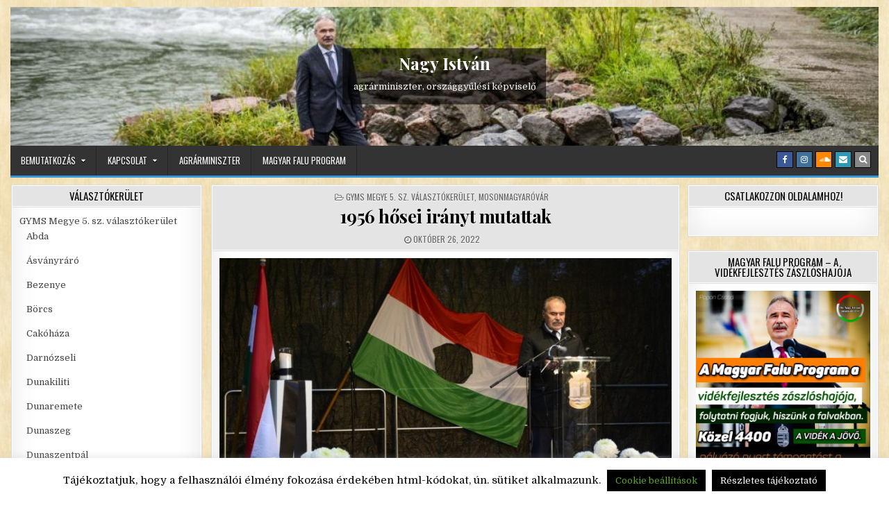

--- FILE ---
content_type: text/html; charset=UTF-8
request_url: https://valasztokerulet.drnagyistvan.hu/1956-hosei-iranyt-mutattak/
body_size: 15858
content:
<!DOCTYPE html>
<html lang="hu">
<head>
<meta charset="UTF-8">
<meta name="viewport" content="width=device-width, initial-scale=1">
<link rel="profile" href="http://gmpg.org/xfn/11">
<link rel="pingback" href="https://valasztokerulet.drnagyistvan.hu/xmlrpc.php">
<title>1956 hősei irányt mutattak &#8211; Nagy István</title>
<meta name='robots' content='max-image-preview:large' />
<link rel='dns-prefetch' href='//fonts.googleapis.com' />
<link rel="alternate" type="application/rss+xml" title="Nagy István &raquo; hírcsatorna" href="https://valasztokerulet.drnagyistvan.hu/feed/" />
<link rel="alternate" type="application/rss+xml" title="Nagy István &raquo; hozzászólás hírcsatorna" href="https://valasztokerulet.drnagyistvan.hu/comments/feed/" />
<link rel="alternate" type="application/rss+xml" title="Nagy István &raquo; 1956 hősei irányt mutattak hozzászólás hírcsatorna" href="https://valasztokerulet.drnagyistvan.hu/1956-hosei-iranyt-mutattak/feed/" />
<link rel="alternate" title="oEmbed (JSON)" type="application/json+oembed" href="https://valasztokerulet.drnagyistvan.hu/wp-json/oembed/1.0/embed?url=https%3A%2F%2Fvalasztokerulet.drnagyistvan.hu%2F1956-hosei-iranyt-mutattak%2F" />
<link rel="alternate" title="oEmbed (XML)" type="text/xml+oembed" href="https://valasztokerulet.drnagyistvan.hu/wp-json/oembed/1.0/embed?url=https%3A%2F%2Fvalasztokerulet.drnagyistvan.hu%2F1956-hosei-iranyt-mutattak%2F&#038;format=xml" />
<style id='wp-img-auto-sizes-contain-inline-css' type='text/css'>
img:is([sizes=auto i],[sizes^="auto," i]){contain-intrinsic-size:3000px 1500px}
/*# sourceURL=wp-img-auto-sizes-contain-inline-css */
</style>
<style id='wp-emoji-styles-inline-css' type='text/css'>

	img.wp-smiley, img.emoji {
		display: inline !important;
		border: none !important;
		box-shadow: none !important;
		height: 1em !important;
		width: 1em !important;
		margin: 0 0.07em !important;
		vertical-align: -0.1em !important;
		background: none !important;
		padding: 0 !important;
	}
/*# sourceURL=wp-emoji-styles-inline-css */
</style>
<style id='wp-block-library-inline-css' type='text/css'>
:root{--wp-block-synced-color:#7a00df;--wp-block-synced-color--rgb:122,0,223;--wp-bound-block-color:var(--wp-block-synced-color);--wp-editor-canvas-background:#ddd;--wp-admin-theme-color:#007cba;--wp-admin-theme-color--rgb:0,124,186;--wp-admin-theme-color-darker-10:#006ba1;--wp-admin-theme-color-darker-10--rgb:0,107,160.5;--wp-admin-theme-color-darker-20:#005a87;--wp-admin-theme-color-darker-20--rgb:0,90,135;--wp-admin-border-width-focus:2px}@media (min-resolution:192dpi){:root{--wp-admin-border-width-focus:1.5px}}.wp-element-button{cursor:pointer}:root .has-very-light-gray-background-color{background-color:#eee}:root .has-very-dark-gray-background-color{background-color:#313131}:root .has-very-light-gray-color{color:#eee}:root .has-very-dark-gray-color{color:#313131}:root .has-vivid-green-cyan-to-vivid-cyan-blue-gradient-background{background:linear-gradient(135deg,#00d084,#0693e3)}:root .has-purple-crush-gradient-background{background:linear-gradient(135deg,#34e2e4,#4721fb 50%,#ab1dfe)}:root .has-hazy-dawn-gradient-background{background:linear-gradient(135deg,#faaca8,#dad0ec)}:root .has-subdued-olive-gradient-background{background:linear-gradient(135deg,#fafae1,#67a671)}:root .has-atomic-cream-gradient-background{background:linear-gradient(135deg,#fdd79a,#004a59)}:root .has-nightshade-gradient-background{background:linear-gradient(135deg,#330968,#31cdcf)}:root .has-midnight-gradient-background{background:linear-gradient(135deg,#020381,#2874fc)}:root{--wp--preset--font-size--normal:16px;--wp--preset--font-size--huge:42px}.has-regular-font-size{font-size:1em}.has-larger-font-size{font-size:2.625em}.has-normal-font-size{font-size:var(--wp--preset--font-size--normal)}.has-huge-font-size{font-size:var(--wp--preset--font-size--huge)}.has-text-align-center{text-align:center}.has-text-align-left{text-align:left}.has-text-align-right{text-align:right}.has-fit-text{white-space:nowrap!important}#end-resizable-editor-section{display:none}.aligncenter{clear:both}.items-justified-left{justify-content:flex-start}.items-justified-center{justify-content:center}.items-justified-right{justify-content:flex-end}.items-justified-space-between{justify-content:space-between}.screen-reader-text{border:0;clip-path:inset(50%);height:1px;margin:-1px;overflow:hidden;padding:0;position:absolute;width:1px;word-wrap:normal!important}.screen-reader-text:focus{background-color:#ddd;clip-path:none;color:#444;display:block;font-size:1em;height:auto;left:5px;line-height:normal;padding:15px 23px 14px;text-decoration:none;top:5px;width:auto;z-index:100000}html :where(.has-border-color){border-style:solid}html :where([style*=border-top-color]){border-top-style:solid}html :where([style*=border-right-color]){border-right-style:solid}html :where([style*=border-bottom-color]){border-bottom-style:solid}html :where([style*=border-left-color]){border-left-style:solid}html :where([style*=border-width]){border-style:solid}html :where([style*=border-top-width]){border-top-style:solid}html :where([style*=border-right-width]){border-right-style:solid}html :where([style*=border-bottom-width]){border-bottom-style:solid}html :where([style*=border-left-width]){border-left-style:solid}html :where(img[class*=wp-image-]){height:auto;max-width:100%}:where(figure){margin:0 0 1em}html :where(.is-position-sticky){--wp-admin--admin-bar--position-offset:var(--wp-admin--admin-bar--height,0px)}@media screen and (max-width:600px){html :where(.is-position-sticky){--wp-admin--admin-bar--position-offset:0px}}

/*# sourceURL=wp-block-library-inline-css */
</style><style id='wp-block-paragraph-inline-css' type='text/css'>
.is-small-text{font-size:.875em}.is-regular-text{font-size:1em}.is-large-text{font-size:2.25em}.is-larger-text{font-size:3em}.has-drop-cap:not(:focus):first-letter{float:left;font-size:8.4em;font-style:normal;font-weight:100;line-height:.68;margin:.05em .1em 0 0;text-transform:uppercase}body.rtl .has-drop-cap:not(:focus):first-letter{float:none;margin-left:.1em}p.has-drop-cap.has-background{overflow:hidden}:root :where(p.has-background){padding:1.25em 2.375em}:where(p.has-text-color:not(.has-link-color)) a{color:inherit}p.has-text-align-left[style*="writing-mode:vertical-lr"],p.has-text-align-right[style*="writing-mode:vertical-rl"]{rotate:180deg}
/*# sourceURL=https://valasztokerulet.drnagyistvan.hu/wp-includes/blocks/paragraph/style.min.css */
</style>
<style id='global-styles-inline-css' type='text/css'>
:root{--wp--preset--aspect-ratio--square: 1;--wp--preset--aspect-ratio--4-3: 4/3;--wp--preset--aspect-ratio--3-4: 3/4;--wp--preset--aspect-ratio--3-2: 3/2;--wp--preset--aspect-ratio--2-3: 2/3;--wp--preset--aspect-ratio--16-9: 16/9;--wp--preset--aspect-ratio--9-16: 9/16;--wp--preset--color--black: #000000;--wp--preset--color--cyan-bluish-gray: #abb8c3;--wp--preset--color--white: #ffffff;--wp--preset--color--pale-pink: #f78da7;--wp--preset--color--vivid-red: #cf2e2e;--wp--preset--color--luminous-vivid-orange: #ff6900;--wp--preset--color--luminous-vivid-amber: #fcb900;--wp--preset--color--light-green-cyan: #7bdcb5;--wp--preset--color--vivid-green-cyan: #00d084;--wp--preset--color--pale-cyan-blue: #8ed1fc;--wp--preset--color--vivid-cyan-blue: #0693e3;--wp--preset--color--vivid-purple: #9b51e0;--wp--preset--gradient--vivid-cyan-blue-to-vivid-purple: linear-gradient(135deg,rgb(6,147,227) 0%,rgb(155,81,224) 100%);--wp--preset--gradient--light-green-cyan-to-vivid-green-cyan: linear-gradient(135deg,rgb(122,220,180) 0%,rgb(0,208,130) 100%);--wp--preset--gradient--luminous-vivid-amber-to-luminous-vivid-orange: linear-gradient(135deg,rgb(252,185,0) 0%,rgb(255,105,0) 100%);--wp--preset--gradient--luminous-vivid-orange-to-vivid-red: linear-gradient(135deg,rgb(255,105,0) 0%,rgb(207,46,46) 100%);--wp--preset--gradient--very-light-gray-to-cyan-bluish-gray: linear-gradient(135deg,rgb(238,238,238) 0%,rgb(169,184,195) 100%);--wp--preset--gradient--cool-to-warm-spectrum: linear-gradient(135deg,rgb(74,234,220) 0%,rgb(151,120,209) 20%,rgb(207,42,186) 40%,rgb(238,44,130) 60%,rgb(251,105,98) 80%,rgb(254,248,76) 100%);--wp--preset--gradient--blush-light-purple: linear-gradient(135deg,rgb(255,206,236) 0%,rgb(152,150,240) 100%);--wp--preset--gradient--blush-bordeaux: linear-gradient(135deg,rgb(254,205,165) 0%,rgb(254,45,45) 50%,rgb(107,0,62) 100%);--wp--preset--gradient--luminous-dusk: linear-gradient(135deg,rgb(255,203,112) 0%,rgb(199,81,192) 50%,rgb(65,88,208) 100%);--wp--preset--gradient--pale-ocean: linear-gradient(135deg,rgb(255,245,203) 0%,rgb(182,227,212) 50%,rgb(51,167,181) 100%);--wp--preset--gradient--electric-grass: linear-gradient(135deg,rgb(202,248,128) 0%,rgb(113,206,126) 100%);--wp--preset--gradient--midnight: linear-gradient(135deg,rgb(2,3,129) 0%,rgb(40,116,252) 100%);--wp--preset--font-size--small: 13px;--wp--preset--font-size--medium: 20px;--wp--preset--font-size--large: 36px;--wp--preset--font-size--x-large: 42px;--wp--preset--spacing--20: 0.44rem;--wp--preset--spacing--30: 0.67rem;--wp--preset--spacing--40: 1rem;--wp--preset--spacing--50: 1.5rem;--wp--preset--spacing--60: 2.25rem;--wp--preset--spacing--70: 3.38rem;--wp--preset--spacing--80: 5.06rem;--wp--preset--shadow--natural: 6px 6px 9px rgba(0, 0, 0, 0.2);--wp--preset--shadow--deep: 12px 12px 50px rgba(0, 0, 0, 0.4);--wp--preset--shadow--sharp: 6px 6px 0px rgba(0, 0, 0, 0.2);--wp--preset--shadow--outlined: 6px 6px 0px -3px rgb(255, 255, 255), 6px 6px rgb(0, 0, 0);--wp--preset--shadow--crisp: 6px 6px 0px rgb(0, 0, 0);}:where(.is-layout-flex){gap: 0.5em;}:where(.is-layout-grid){gap: 0.5em;}body .is-layout-flex{display: flex;}.is-layout-flex{flex-wrap: wrap;align-items: center;}.is-layout-flex > :is(*, div){margin: 0;}body .is-layout-grid{display: grid;}.is-layout-grid > :is(*, div){margin: 0;}:where(.wp-block-columns.is-layout-flex){gap: 2em;}:where(.wp-block-columns.is-layout-grid){gap: 2em;}:where(.wp-block-post-template.is-layout-flex){gap: 1.25em;}:where(.wp-block-post-template.is-layout-grid){gap: 1.25em;}.has-black-color{color: var(--wp--preset--color--black) !important;}.has-cyan-bluish-gray-color{color: var(--wp--preset--color--cyan-bluish-gray) !important;}.has-white-color{color: var(--wp--preset--color--white) !important;}.has-pale-pink-color{color: var(--wp--preset--color--pale-pink) !important;}.has-vivid-red-color{color: var(--wp--preset--color--vivid-red) !important;}.has-luminous-vivid-orange-color{color: var(--wp--preset--color--luminous-vivid-orange) !important;}.has-luminous-vivid-amber-color{color: var(--wp--preset--color--luminous-vivid-amber) !important;}.has-light-green-cyan-color{color: var(--wp--preset--color--light-green-cyan) !important;}.has-vivid-green-cyan-color{color: var(--wp--preset--color--vivid-green-cyan) !important;}.has-pale-cyan-blue-color{color: var(--wp--preset--color--pale-cyan-blue) !important;}.has-vivid-cyan-blue-color{color: var(--wp--preset--color--vivid-cyan-blue) !important;}.has-vivid-purple-color{color: var(--wp--preset--color--vivid-purple) !important;}.has-black-background-color{background-color: var(--wp--preset--color--black) !important;}.has-cyan-bluish-gray-background-color{background-color: var(--wp--preset--color--cyan-bluish-gray) !important;}.has-white-background-color{background-color: var(--wp--preset--color--white) !important;}.has-pale-pink-background-color{background-color: var(--wp--preset--color--pale-pink) !important;}.has-vivid-red-background-color{background-color: var(--wp--preset--color--vivid-red) !important;}.has-luminous-vivid-orange-background-color{background-color: var(--wp--preset--color--luminous-vivid-orange) !important;}.has-luminous-vivid-amber-background-color{background-color: var(--wp--preset--color--luminous-vivid-amber) !important;}.has-light-green-cyan-background-color{background-color: var(--wp--preset--color--light-green-cyan) !important;}.has-vivid-green-cyan-background-color{background-color: var(--wp--preset--color--vivid-green-cyan) !important;}.has-pale-cyan-blue-background-color{background-color: var(--wp--preset--color--pale-cyan-blue) !important;}.has-vivid-cyan-blue-background-color{background-color: var(--wp--preset--color--vivid-cyan-blue) !important;}.has-vivid-purple-background-color{background-color: var(--wp--preset--color--vivid-purple) !important;}.has-black-border-color{border-color: var(--wp--preset--color--black) !important;}.has-cyan-bluish-gray-border-color{border-color: var(--wp--preset--color--cyan-bluish-gray) !important;}.has-white-border-color{border-color: var(--wp--preset--color--white) !important;}.has-pale-pink-border-color{border-color: var(--wp--preset--color--pale-pink) !important;}.has-vivid-red-border-color{border-color: var(--wp--preset--color--vivid-red) !important;}.has-luminous-vivid-orange-border-color{border-color: var(--wp--preset--color--luminous-vivid-orange) !important;}.has-luminous-vivid-amber-border-color{border-color: var(--wp--preset--color--luminous-vivid-amber) !important;}.has-light-green-cyan-border-color{border-color: var(--wp--preset--color--light-green-cyan) !important;}.has-vivid-green-cyan-border-color{border-color: var(--wp--preset--color--vivid-green-cyan) !important;}.has-pale-cyan-blue-border-color{border-color: var(--wp--preset--color--pale-cyan-blue) !important;}.has-vivid-cyan-blue-border-color{border-color: var(--wp--preset--color--vivid-cyan-blue) !important;}.has-vivid-purple-border-color{border-color: var(--wp--preset--color--vivid-purple) !important;}.has-vivid-cyan-blue-to-vivid-purple-gradient-background{background: var(--wp--preset--gradient--vivid-cyan-blue-to-vivid-purple) !important;}.has-light-green-cyan-to-vivid-green-cyan-gradient-background{background: var(--wp--preset--gradient--light-green-cyan-to-vivid-green-cyan) !important;}.has-luminous-vivid-amber-to-luminous-vivid-orange-gradient-background{background: var(--wp--preset--gradient--luminous-vivid-amber-to-luminous-vivid-orange) !important;}.has-luminous-vivid-orange-to-vivid-red-gradient-background{background: var(--wp--preset--gradient--luminous-vivid-orange-to-vivid-red) !important;}.has-very-light-gray-to-cyan-bluish-gray-gradient-background{background: var(--wp--preset--gradient--very-light-gray-to-cyan-bluish-gray) !important;}.has-cool-to-warm-spectrum-gradient-background{background: var(--wp--preset--gradient--cool-to-warm-spectrum) !important;}.has-blush-light-purple-gradient-background{background: var(--wp--preset--gradient--blush-light-purple) !important;}.has-blush-bordeaux-gradient-background{background: var(--wp--preset--gradient--blush-bordeaux) !important;}.has-luminous-dusk-gradient-background{background: var(--wp--preset--gradient--luminous-dusk) !important;}.has-pale-ocean-gradient-background{background: var(--wp--preset--gradient--pale-ocean) !important;}.has-electric-grass-gradient-background{background: var(--wp--preset--gradient--electric-grass) !important;}.has-midnight-gradient-background{background: var(--wp--preset--gradient--midnight) !important;}.has-small-font-size{font-size: var(--wp--preset--font-size--small) !important;}.has-medium-font-size{font-size: var(--wp--preset--font-size--medium) !important;}.has-large-font-size{font-size: var(--wp--preset--font-size--large) !important;}.has-x-large-font-size{font-size: var(--wp--preset--font-size--x-large) !important;}
/*# sourceURL=global-styles-inline-css */
</style>

<style id='classic-theme-styles-inline-css' type='text/css'>
/*! This file is auto-generated */
.wp-block-button__link{color:#fff;background-color:#32373c;border-radius:9999px;box-shadow:none;text-decoration:none;padding:calc(.667em + 2px) calc(1.333em + 2px);font-size:1.125em}.wp-block-file__button{background:#32373c;color:#fff;text-decoration:none}
/*# sourceURL=/wp-includes/css/classic-themes.min.css */
</style>
<link rel='stylesheet' id='easy-facebook-likebox-custom-fonts-css' href='https://valasztokerulet.drnagyistvan.hu/wp-content/plugins/easy-facebook-likebox/frontend/assets/css/esf-custom-fonts.css?ver=6.9' type='text/css' media='all' />
<link rel='stylesheet' id='easy-facebook-likebox-popup-styles-css' href='https://valasztokerulet.drnagyistvan.hu/wp-content/plugins/easy-facebook-likebox/facebook/frontend/assets/css/esf-free-popup.css?ver=6.7.1' type='text/css' media='all' />
<link rel='stylesheet' id='easy-facebook-likebox-frontend-css' href='https://valasztokerulet.drnagyistvan.hu/wp-content/plugins/easy-facebook-likebox/facebook/frontend/assets/css/easy-facebook-likebox-frontend.css?ver=6.7.1' type='text/css' media='all' />
<link rel='stylesheet' id='easy-facebook-likebox-customizer-style-css' href='https://valasztokerulet.drnagyistvan.hu/wp-admin/admin-ajax.php?action=easy-facebook-likebox-customizer-style&#038;ver=6.7.1' type='text/css' media='all' />
<link rel='stylesheet' id='foogallery-core-css' href='https://valasztokerulet.drnagyistvan.hu/wp-content/plugins/foogallery/extensions/default-templates/shared/css/foogallery.min.css?ver=3.1.1' type='text/css' media='all' />
<link rel='stylesheet' id='foobox-free-min-css' href='https://valasztokerulet.drnagyistvan.hu/wp-content/plugins/foobox-image-lightbox/free/css/foobox.free.min.css?ver=2.7.35' type='text/css' media='all' />
<link rel='stylesheet' id='cookie-law-info-css' href='https://valasztokerulet.drnagyistvan.hu/wp-content/plugins/cookie-law-info/legacy/public/css/cookie-law-info-public.css?ver=3.3.8' type='text/css' media='all' />
<link rel='stylesheet' id='cookie-law-info-gdpr-css' href='https://valasztokerulet.drnagyistvan.hu/wp-content/plugins/cookie-law-info/legacy/public/css/cookie-law-info-gdpr.css?ver=3.3.8' type='text/css' media='all' />
<link rel='stylesheet' id='rapidwp-maincss-css' href='https://valasztokerulet.drnagyistvan.hu/wp-content/themes/rapidwp/style.css' type='text/css' media='all' />
<link rel='stylesheet' id='font-awesome-css' href='https://valasztokerulet.drnagyistvan.hu/wp-content/themes/rapidwp/assets/css/font-awesome.min.css' type='text/css' media='all' />
<link rel='stylesheet' id='rapidwp-webfont-css' href='//fonts.googleapis.com/css?family=Playfair+Display:400,400i,700,700i|Domine:400,700|Oswald:400,700&#038;display=swap' type='text/css' media='all' />
<link rel='stylesheet' id='owl-carousel-css' href='https://valasztokerulet.drnagyistvan.hu/wp-content/themes/rapidwp/assets/css/owl.carousel.min.css' type='text/css' media='all' />
<link rel='stylesheet' id='esf-custom-fonts-css' href='https://valasztokerulet.drnagyistvan.hu/wp-content/plugins/easy-facebook-likebox/frontend/assets/css/esf-custom-fonts.css?ver=6.9' type='text/css' media='all' />
<link rel='stylesheet' id='esf-insta-frontend-css' href='https://valasztokerulet.drnagyistvan.hu/wp-content/plugins/easy-facebook-likebox//instagram/frontend/assets/css/esf-insta-frontend.css?ver=6.9' type='text/css' media='all' />
<link rel='stylesheet' id='esf-insta-customizer-style-css' href='https://valasztokerulet.drnagyistvan.hu/wp-admin/admin-ajax.php?action=esf-insta-customizer-style&#038;ver=6.9' type='text/css' media='all' />
<script type="text/javascript" src="https://valasztokerulet.drnagyistvan.hu/wp-includes/js/jquery/jquery.min.js?ver=3.7.1" id="jquery-core-js"></script>
<script type="text/javascript" src="https://valasztokerulet.drnagyistvan.hu/wp-includes/js/jquery/jquery-migrate.min.js?ver=3.4.1" id="jquery-migrate-js"></script>
<script type="text/javascript" src="https://valasztokerulet.drnagyistvan.hu/wp-content/plugins/easy-facebook-likebox/facebook/frontend/assets/js/esf-free-popup.min.js?ver=6.7.1" id="easy-facebook-likebox-popup-script-js"></script>
<script type="text/javascript" id="easy-facebook-likebox-public-script-js-extra">
/* <![CDATA[ */
var public_ajax = {"ajax_url":"https://valasztokerulet.drnagyistvan.hu/wp-admin/admin-ajax.php","efbl_is_fb_pro":""};
//# sourceURL=easy-facebook-likebox-public-script-js-extra
/* ]]> */
</script>
<script type="text/javascript" src="https://valasztokerulet.drnagyistvan.hu/wp-content/plugins/easy-facebook-likebox/facebook/frontend/assets/js/public.js?ver=6.7.1" id="easy-facebook-likebox-public-script-js"></script>
<script type="text/javascript" id="cookie-law-info-js-extra">
/* <![CDATA[ */
var Cli_Data = {"nn_cookie_ids":[],"cookielist":[],"non_necessary_cookies":[],"ccpaEnabled":"","ccpaRegionBased":"","ccpaBarEnabled":"","strictlyEnabled":["necessary","obligatoire"],"ccpaType":"gdpr","js_blocking":"","custom_integration":"","triggerDomRefresh":"","secure_cookies":""};
var cli_cookiebar_settings = {"animate_speed_hide":"500","animate_speed_show":"500","background":"#FFF","border":"#b1a6a6c2","border_on":"","button_1_button_colour":"#000","button_1_button_hover":"#000000","button_1_link_colour":"#fff","button_1_as_button":"1","button_1_new_win":"1","button_2_button_colour":"#333","button_2_button_hover":"#292929","button_2_link_colour":"#444","button_2_as_button":"","button_2_hidebar":"","button_3_button_colour":"#000","button_3_button_hover":"#000000","button_3_link_colour":"#fff","button_3_as_button":"1","button_3_new_win":"","button_4_button_colour":"#000","button_4_button_hover":"#000000","button_4_link_colour":"#62a329","button_4_as_button":"1","button_7_button_colour":"#61a229","button_7_button_hover":"#4e8221","button_7_link_colour":"#fff","button_7_as_button":"1","button_7_new_win":"","font_family":"inherit","header_fix":"","notify_animate_hide":"1","notify_animate_show":"","notify_div_id":"#cookie-law-info-bar","notify_position_horizontal":"right","notify_position_vertical":"bottom","scroll_close":"","scroll_close_reload":"","accept_close_reload":"1","reject_close_reload":"1","showagain_tab":"1","showagain_background":"#fff","showagain_border":"#000","showagain_div_id":"#cookie-law-info-again","showagain_x_position":"100px","text":"#000","show_once_yn":"","show_once":"10000","logging_on":"","as_popup":"","popup_overlay":"1","bar_heading_text":"","cookie_bar_as":"banner","popup_showagain_position":"bottom-right","widget_position":"left"};
var log_object = {"ajax_url":"https://valasztokerulet.drnagyistvan.hu/wp-admin/admin-ajax.php"};
//# sourceURL=cookie-law-info-js-extra
/* ]]> */
</script>
<script type="text/javascript" src="https://valasztokerulet.drnagyistvan.hu/wp-content/plugins/cookie-law-info/legacy/public/js/cookie-law-info-public.js?ver=3.3.8" id="cookie-law-info-js"></script>
<script type="text/javascript" src="https://valasztokerulet.drnagyistvan.hu/wp-content/plugins/easy-facebook-likebox/frontend/assets/js/imagesloaded.pkgd.min.js?ver=6.9" id="imagesloaded.pkgd.min-js"></script>
<script type="text/javascript" id="esf-insta-public-js-extra">
/* <![CDATA[ */
var esf_insta = {"ajax_url":"https://valasztokerulet.drnagyistvan.hu/wp-admin/admin-ajax.php","version":"free","nonce":"23486d0320"};
//# sourceURL=esf-insta-public-js-extra
/* ]]> */
</script>
<script type="text/javascript" src="https://valasztokerulet.drnagyistvan.hu/wp-content/plugins/easy-facebook-likebox//instagram/frontend/assets/js/esf-insta-public.js?ver=1" id="esf-insta-public-js"></script>
<script type="text/javascript" id="foobox-free-min-js-before">
/* <![CDATA[ */
/* Run FooBox FREE (v2.7.35) */
var FOOBOX = window.FOOBOX = {
	ready: true,
	disableOthers: false,
	o: {wordpress: { enabled: true }, captions: { dataTitle: ["captionTitle","title"], dataDesc: ["captionDesc","description"] }, rel: '', excludes:'.fbx-link,.nofoobox,.nolightbox,a[href*="pinterest.com/pin/create/button/"]', affiliate : { enabled: false }, error: "Could not load the item"},
	selectors: [
		".foogallery-container.foogallery-lightbox-foobox", ".foogallery-container.foogallery-lightbox-foobox-free", ".gallery", ".wp-block-gallery", ".wp-caption", ".wp-block-image", "a:has(img[class*=wp-image-])", ".foobox"
	],
	pre: function( $ ){
		// Custom JavaScript (Pre)
		
	},
	post: function( $ ){
		// Custom JavaScript (Post)
		
		// Custom Captions Code
		
	},
	custom: function( $ ){
		// Custom Extra JS
		
	}
};
//# sourceURL=foobox-free-min-js-before
/* ]]> */
</script>
<script type="text/javascript" src="https://valasztokerulet.drnagyistvan.hu/wp-content/plugins/foobox-image-lightbox/free/js/foobox.free.min.js?ver=2.7.35" id="foobox-free-min-js"></script>
<link rel="https://api.w.org/" href="https://valasztokerulet.drnagyistvan.hu/wp-json/" /><link rel="alternate" title="JSON" type="application/json" href="https://valasztokerulet.drnagyistvan.hu/wp-json/wp/v2/posts/2959" /><link rel="EditURI" type="application/rsd+xml" title="RSD" href="https://valasztokerulet.drnagyistvan.hu/xmlrpc.php?rsd" />
<meta name="generator" content="WordPress 6.9" />
<link rel="canonical" href="https://valasztokerulet.drnagyistvan.hu/1956-hosei-iranyt-mutattak/" />
<link rel='shortlink' href='https://valasztokerulet.drnagyistvan.hu/?p=2959' />
<style type="text/css" id="custom-background-css">
body.custom-background { background-color: #ffffff; background-image: url("https://valasztokerulet.drnagyistvan.hu/wp-content/uploads/2020/04/6e1626e0019223464c43baf073ca384f21a328e1.jpg"); background-position: left top; background-size: cover; background-repeat: no-repeat; background-attachment: fixed; }
</style>
	<link rel="icon" href="https://valasztokerulet.drnagyistvan.hu/wp-content/uploads/2020/02/cropped-zártkert-megújítási-program-Oszkó-dr.-Nagy-István-miniszter-32x32.jpg" sizes="32x32" />
<link rel="icon" href="https://valasztokerulet.drnagyistvan.hu/wp-content/uploads/2020/02/cropped-zártkert-megújítási-program-Oszkó-dr.-Nagy-István-miniszter-192x192.jpg" sizes="192x192" />
<link rel="apple-touch-icon" href="https://valasztokerulet.drnagyistvan.hu/wp-content/uploads/2020/02/cropped-zártkert-megújítási-program-Oszkó-dr.-Nagy-István-miniszter-180x180.jpg" />
<meta name="msapplication-TileImage" content="https://valasztokerulet.drnagyistvan.hu/wp-content/uploads/2020/02/cropped-zártkert-megújítási-program-Oszkó-dr.-Nagy-István-miniszter-270x270.jpg" />
</head>

<body class="wp-singular post-template-default single single-post postid-2959 single-format-standard custom-background wp-theme-rapidwp rapidwp-animated rapidwp-fadein rapidwp-header-image-active rapidwp-primary-menu-active" id="rapidwp-site-body" itemscope="itemscope" itemtype="http://schema.org/WebPage">
<a class="skip-link screen-reader-text" href="#rapidwp-posts-wrapper">Skip to content</a>


<div class="rapidwp-outer-wrapper">


<div class="rapidwp-container" id="rapidwp-header" itemscope="itemscope" itemtype="http://schema.org/WPHeader" role="banner">
<div class="rapidwp-head-content clearfix" id="rapidwp-head-content">

<div class="rapidwp-header-image clearfix">
<a href="https://valasztokerulet.drnagyistvan.hu/" rel="home" class="rapidwp-header-img-link">
    <img src="https://valasztokerulet.drnagyistvan.hu/wp-content/uploads/2020/04/cropped-Nagy-István-miniszter-országgyűlési-képviselő-Szigetközben.jpg" width="1250" height="200" alt="" class="rapidwp-header-img"/>
</a>
<div class="rapidwp-header-image-info">
<div class="rapidwp-header-image-info-inside">
    <p class="rapidwp-site-title"><a href="https://valasztokerulet.drnagyistvan.hu/" rel="home">Nagy István</a></p>
    <p class="rapidwp-site-description"><span>agrárminiszter, országgyűlési képviselő</span></p>
</div>
</div>
</div>

<div class="rapidwp-no-header-content">
              <p class="rapidwp-site-title"><a href="https://valasztokerulet.drnagyistvan.hu/" rel="home">Nagy István</a></p>
            <p class="rapidwp-site-description"><span>agrárminiszter, országgyűlési képviselő</span></p>
    </div>

</div><!--/#rapidwp-head-content -->
</div><!--/#rapidwp-header -->


</div>

<div class="rapidwp-container rapidwp-primary-menu-container clearfix">
<div class="rapidwp-outer-wrapper">
<div class="rapidwp-primary-menu-container-inside clearfix">

<nav class="rapidwp-nav-primary" id="rapidwp-primary-navigation" itemscope="itemscope" itemtype="http://schema.org/SiteNavigationElement" role="navigation" aria-label="Primary Menu">
<button class="rapidwp-primary-responsive-menu-icon" aria-controls="rapidwp-menu-primary-navigation" aria-expanded="false">Menu</button>
<ul id="rapidwp-menu-primary-navigation" class="rapidwp-primary-nav-menu rapidwp-menu-primary"><li id="menu-item-303" class="menu-item menu-item-type-post_type menu-item-object-page current_page_parent menu-item-has-children menu-item-303"><a href="https://valasztokerulet.drnagyistvan.hu/sample-page/">Bemutatkozás</a>
<ul class="sub-menu">
	<li id="menu-item-301" class="menu-item menu-item-type-post_type menu-item-object-page menu-item-301"><a href="https://valasztokerulet.drnagyistvan.hu/mosonmagyarovar/">Mosonmagyaróvár</a></li>
	<li id="menu-item-300" class="menu-item menu-item-type-post_type menu-item-object-page menu-item-300"><a href="https://valasztokerulet.drnagyistvan.hu/szigetkoz/">Szigetköz</a></li>
	<li id="menu-item-299" class="menu-item menu-item-type-post_type menu-item-object-page menu-item-299"><a href="https://valasztokerulet.drnagyistvan.hu/mosoni-siksag/">Mosoni-síkság</a></li>
	<li id="menu-item-302" class="menu-item menu-item-type-post_type menu-item-object-page menu-item-302"><a href="https://valasztokerulet.drnagyistvan.hu/hansag/">Hanság</a></li>
</ul>
</li>
<li id="menu-item-304" class="menu-item menu-item-type-post_type menu-item-object-page menu-item-has-children menu-item-304"><a href="https://valasztokerulet.drnagyistvan.hu/sample-page/kapcsolat/">Kapcsolat</a>
<ul class="sub-menu">
	<li id="menu-item-836" class="menu-item menu-item-type-post_type menu-item-object-page menu-item-privacy-policy menu-item-836"><a rel="privacy-policy" href="https://valasztokerulet.drnagyistvan.hu/adatvedelem/">Adatvédelem</a></li>
</ul>
</li>
<li id="menu-item-407" class="menu-item menu-item-type-custom menu-item-object-custom menu-item-407"><a href="https://drnagyistvan.hu/">Agrárminiszter</a></li>
<li id="menu-item-2135" class="menu-item menu-item-type-post_type menu-item-object-page menu-item-2135"><a href="https://valasztokerulet.drnagyistvan.hu/magyar-falu-program-2/">Magyar Falu Program</a></li>
</ul>
<div class='rapidwp-top-social-icons'>
                    <a href="https://www.facebook.com/nagyistvan.movar/" target="_blank" rel="nofollow" class="rapidwp-social-icon-facebook" title="Facebook"><i class="fa fa-facebook" aria-hidden="true"></i></a>                            <a href="https://instagram.com/nagy_istvan_miniszter/" target="_blank" rel="nofollow" class="rapidwp-social-icon-instagram" title="Instagram"><i class="fa fa-instagram" aria-hidden="true"></i></a>                            <a href="https://soundcloud.com/user-93587354" target="_blank" rel="nofollow" class="rapidwp-social-icon-soundcloud" title="SoundCloud"><i class="fa fa-soundcloud" aria-hidden="true"></i></a>                                                                                        <a href="mailto:istvan.nagy@am.gov.hu" class="rapidwp-social-icon-email" title="Email Us"><i class="fa fa-envelope" aria-hidden="true"></i></a>        <a href="#" title="Search" class="rapidwp-social-icon-search"><i class="fa fa-search" aria-hidden="true"></i></a>    </div>

</nav>

</div>
</div>
</div>

<div id="rapidwp-search-overlay-wrap" class="rapidwp-search-overlay">
  <button class="rapidwp-search-closebtn" aria-label="Close Search" title="Close Search">&#xD7;</button>
  <div class="rapidwp-search-overlay-content">
    
<form role="search" method="get" class="rapidwp-search-form" action="https://valasztokerulet.drnagyistvan.hu/">
<label>
    <span class="screen-reader-text">Search for:</span>
    <input type="search" class="rapidwp-search-field" placeholder="Search &hellip;" value="" name="s" />
</label>
<input type="submit" class="rapidwp-search-submit" value="&#xf002;" />
</form>  </div>
</div>


<div class="rapidwp-outer-wrapper">


</div>

<div class="rapidwp-outer-wrapper">

<div class="rapidwp-container clearfix" id="rapidwp-wrapper">
<div class="rapidwp-content-wrapper clearfix" id="rapidwp-content-wrapper">
<div class="rapidwp-main-wrapper clearfix" id="rapidwp-main-wrapper" itemscope="itemscope" itemtype="http://schema.org/Blog" role="main">
<div class="theiaStickySidebar">
<div class="rapidwp-main-wrapper-inside clearfix">




<div class="rapidwp-posts-wrapper" id="rapidwp-posts-wrapper">



<article id="post-2959" class="rapidwp-post-singular rapidwp-box post-2959 post type-post status-publish format-standard has-post-thumbnail hentry category-gyms-megye-5-sz-valasztokerulet category-mosonmagyarovar tag-1956-os-megemlekezes tag-mosonmagyarovar tag-novak-katalin-koztarsasagi-elnok wpcat-2-id wpcat-4-id">
<div class="rapidwp-box-inside">

    <header class="entry-header">
    <div class="entry-header-inside">
        <div class="rapidwp-entry-meta-single rapidwp-entry-meta-single-top"><span class="rapidwp-entry-meta-single-cats"><i class="fa fa-folder-open-o" aria-hidden="true"></i>&nbsp;<span class="screen-reader-text">Posted in </span><a href="https://valasztokerulet.drnagyistvan.hu/category/gyms-megye-5-sz-valasztokerulet/" rel="category tag">GYMS Megye 5. sz. választókerület</a>, <a href="https://valasztokerulet.drnagyistvan.hu/category/gyms-megye-5-sz-valasztokerulet/mosonmagyarovar/" rel="category tag">Mosonmagyaróvár</a></span></div>
        <h1 class="post-title entry-title"><a href="https://valasztokerulet.drnagyistvan.hu/1956-hosei-iranyt-mutattak/" rel="bookmark">1956 hősei irányt mutattak</a></h1>
                    <div class="rapidwp-entry-meta-single">
        <span class="rapidwp-entry-meta-single-date"><i class="fa fa-clock-o" aria-hidden="true"></i><span class="screen-reader-text">Published Date:</span>&nbsp;október 26, 2022</span>            </div>
        </div>
    </header><!-- .entry-header -->

    
    <div class="entry-content clearfix">
                                        <div class="rapidwp-post-thumbnail-single-holder">
                                                            <a href="https://valasztokerulet.drnagyistvan.hu/1956-hosei-iranyt-mutattak/" title="Permanent Link to 1956 hősei irányt mutattak"><img width="675" height="360" src="https://valasztokerulet.drnagyistvan.hu/wp-content/uploads/2022/10/56-Mosonmagyarovar-5-675x360.jpg" class="rapidwp-post-thumbnail-single wp-post-image" alt="" title="1956 hősei irányt mutattak" decoding="async" fetchpriority="high" /></a>
                                                        </div>
                
<p><strong>Az 1956-os hősökre emlékezni több mint kötelesség, mert bennünk élnek azok, akik életüket adták a szabadságért – jelentette ki Nagy István agrárminiszter, a térség országgyűlési képviselője a mosonmagyaróvári sortűz áldozataira történő megemlékezésen, szerdán.</strong></p>



<p>Nagy István kiemelte,&nbsp;fájdalom és szenvedés maradt a 66 évvel ezelőtti tragédia után, amiről ráadásul 33 évig hallgatni kellett, de 1956 hősei irányt mutattak, azért jövünk össze és emlékezünk minden év októberében a forradalom résztvevőire.&nbsp;Mi, magyarok megbecsüléssel fordulunk olyan értékek felé, mint&nbsp;a szabadság, a függetlenség, a bátorság és az áldozatkészség.&nbsp;A forradalom és szabadságharc hősei csak látszólag nem győztek, hiszen olyan erőt mutattak, amely hitet és reményt adott tíz- és százezreknek. A seb, amelyet a kommunizmus testén ütöttek elfekélyesedett, és lassan, de biztosan terjedt, erkölcsi diadalt vívott ki, amely a rendszerváltással &nbsp;teljesedett be &#8211; tette hozzá.</p>



<p>Kifejtette, a forradalom eszméje itt van közöttünk ma is, és a mai napig irányt mutat nekünk.&nbsp;A néma főhajtások, a koszorúk&nbsp;virágai, a mécsesek fényei ma arra emlékeztetnek mindannyiunkat, hogy merre vezet a közös utunk. Szabad, erős és békés Magyarországot akarunk. Dolgozni, vállalkozni, gazdálkodni akarunk családjainkért,&nbsp;gyermekeink, unokáink jövőjéért, szüleink, nagyszüleink nyugodt időskoráért. Meg akarjuk őrizni ezeréves történelmünket és keresztény-nemzeti kultúránkat – hangsúlyozta.</p>



<p>Nagy István kiemelte, ahogyan 33 évvel 1956 hőstettei után helytállt a nemzet, továbbvíve a forradalmárok által meggyújtott, majd évtizedekig őrzött lángot, úgy kell helytállnunk újabb 33 év elteltével is. Szilárd hitre, erős akaratra és bátorságra van szüksége a ma emberének is a mindennapokban ahhoz, hogy ne pusztán helytálljon ebben a forgatagban, hanem biztos léptekkel előre is haladjon.</p>



<p>Hangsúlyozta, ahogy 1956 hőseinek, úgy nekünk is szükségünk van a hitünkre, szükségünk van arra, hogy bízzunk magunkban, hogy megfeleljünk a kihívásoknak. Nehézség van és lesz is bőven, ahogyan a jelenben, úgy a jövőben is. Az egész magyar nemzetnek akkor van jövője, ha emlékezünk mindazokra a hőstettekre, amelyekből ez a jövő sarjad. Valósítsuk meg azokat az elhatározásokat, amelyeket a nemzeti ünnepeinken, a hőseinkre emlékezve zászlainkra tűzünk – húzta alá Nagy István.</p>


<style type="text/css">
#foogallery-gallery-2962 .fg-image { width: 150px; }
#foogallery-gallery-2962 { --fg-gutter: 10px; }</style>
			<div class="foogallery foogallery-container foogallery-default foogallery-lightbox-foobox fg-center fg-default fg-ready fg-light fg-border-thin fg-shadow-outline fg-loading-default fg-loaded-fade-in fg-caption-hover fg-hover-fade fg-hover-zoom" id="foogallery-gallery-2962" data-foogallery="{&quot;item&quot;:{&quot;showCaptionTitle&quot;:true,&quot;showCaptionDescription&quot;:true},&quot;lazy&quot;:true}" style="--fg-title-line-clamp: 0; --fg-description-line-clamp: 0;" >
	<div class="fg-item fg-type-image fg-idle"><figure class="fg-item-inner"><a href="https://valasztokerulet.drnagyistvan.hu/wp-content/uploads/2022/10/56-Mosonmagyarovar-1.jpg" data-attachment-id="2963" data-type="image" class="fg-thumb"><span class="fg-image-wrap"><img decoding="async" width="150" height="150" class="skip-lazy fg-image" data-src-fg="https://valasztokerulet.drnagyistvan.hu/wp-content/uploads/cache/2022/10/56-Mosonmagyarovar-1/273066672.jpg" src="data:image/svg+xml,%3Csvg%20xmlns%3D%22http%3A%2F%2Fwww.w3.org%2F2000%2Fsvg%22%20width%3D%22150%22%20height%3D%22150%22%20viewBox%3D%220%200%20150%20150%22%3E%3C%2Fsvg%3E" loading="eager"></span><span class="fg-image-overlay"></span></a></figure><div class="fg-loader"></div></div><div class="fg-item fg-type-image fg-idle"><figure class="fg-item-inner"><a href="https://valasztokerulet.drnagyistvan.hu/wp-content/uploads/2022/10/56-Mosonmagyarovar-3.jpg" data-attachment-id="2964" data-type="image" class="fg-thumb"><span class="fg-image-wrap"><img decoding="async" width="150" height="150" class="skip-lazy fg-image" data-src-fg="https://valasztokerulet.drnagyistvan.hu/wp-content/uploads/cache/2022/10/56-Mosonmagyarovar-3/4132372629.jpg" src="data:image/svg+xml,%3Csvg%20xmlns%3D%22http%3A%2F%2Fwww.w3.org%2F2000%2Fsvg%22%20width%3D%22150%22%20height%3D%22150%22%20viewBox%3D%220%200%20150%20150%22%3E%3C%2Fsvg%3E" loading="eager"></span><span class="fg-image-overlay"></span></a></figure><div class="fg-loader"></div></div><div class="fg-item fg-type-image fg-idle"><figure class="fg-item-inner"><a href="https://valasztokerulet.drnagyistvan.hu/wp-content/uploads/2022/10/56-Mosonmagyarovar-5-1.jpg" data-attachment-id="2965" data-type="image" class="fg-thumb"><span class="fg-image-wrap"><img decoding="async" width="150" height="150" class="skip-lazy fg-image" data-src-fg="https://valasztokerulet.drnagyistvan.hu/wp-content/uploads/cache/2022/10/56-Mosonmagyarovar-5-1/2379346028.jpg" src="data:image/svg+xml,%3Csvg%20xmlns%3D%22http%3A%2F%2Fwww.w3.org%2F2000%2Fsvg%22%20width%3D%22150%22%20height%3D%22150%22%20viewBox%3D%220%200%20150%20150%22%3E%3C%2Fsvg%3E" loading="eager"></span><span class="fg-image-overlay"></span></a></figure><div class="fg-loader"></div></div><div class="fg-item fg-type-image fg-idle"><figure class="fg-item-inner"><a href="https://valasztokerulet.drnagyistvan.hu/wp-content/uploads/2022/10/56-Mosonmagyarovar-6.jpg" data-attachment-id="2966" data-type="image" class="fg-thumb"><span class="fg-image-wrap"><img decoding="async" width="150" height="150" class="skip-lazy fg-image" data-src-fg="https://valasztokerulet.drnagyistvan.hu/wp-content/uploads/cache/2022/10/56-Mosonmagyarovar-6/2383876538.jpg" src="data:image/svg+xml,%3Csvg%20xmlns%3D%22http%3A%2F%2Fwww.w3.org%2F2000%2Fsvg%22%20width%3D%22150%22%20height%3D%22150%22%20viewBox%3D%220%200%20150%20150%22%3E%3C%2Fsvg%3E" loading="eager"></span><span class="fg-image-overlay"></span></a></figure><div class="fg-loader"></div></div><div class="fg-item fg-type-image fg-idle"><figure class="fg-item-inner"><a href="https://valasztokerulet.drnagyistvan.hu/wp-content/uploads/2022/10/56-Mosonmagyarovar-7.jpg" data-attachment-id="2967" data-type="image" class="fg-thumb"><span class="fg-image-wrap"><img decoding="async" width="150" height="150" class="skip-lazy fg-image" data-src-fg="https://valasztokerulet.drnagyistvan.hu/wp-content/uploads/cache/2022/10/56-Mosonmagyarovar-7/3076103585.jpg" src="data:image/svg+xml,%3Csvg%20xmlns%3D%22http%3A%2F%2Fwww.w3.org%2F2000%2Fsvg%22%20width%3D%22150%22%20height%3D%22150%22%20viewBox%3D%220%200%20150%20150%22%3E%3C%2Fsvg%3E" loading="eager"></span><span class="fg-image-overlay"></span></a></figure><div class="fg-loader"></div></div><div class="fg-item fg-type-image fg-idle"><figure class="fg-item-inner"><a href="https://valasztokerulet.drnagyistvan.hu/wp-content/uploads/2022/10/56-Mosonmagyarovar-8.jpg" data-attachment-id="2968" data-type="image" class="fg-thumb"><span class="fg-image-wrap"><img decoding="async" width="150" height="150" class="skip-lazy fg-image" data-src-fg="https://valasztokerulet.drnagyistvan.hu/wp-content/uploads/cache/2022/10/56-Mosonmagyarovar-8/146104185.jpg" src="data:image/svg+xml,%3Csvg%20xmlns%3D%22http%3A%2F%2Fwww.w3.org%2F2000%2Fsvg%22%20width%3D%22150%22%20height%3D%22150%22%20viewBox%3D%220%200%20150%20150%22%3E%3C%2Fsvg%3E" loading="eager"></span><span class="fg-image-overlay"></span></a></figure><div class="fg-loader"></div></div><div class="fg-item fg-type-image fg-idle"><figure class="fg-item-inner"><a href="https://valasztokerulet.drnagyistvan.hu/wp-content/uploads/2022/10/56-Mosonmagyarovar-9.jpg" data-attachment-id="2969" data-type="image" class="fg-thumb"><span class="fg-image-wrap"><img decoding="async" width="150" height="150" class="skip-lazy fg-image" data-src-fg="https://valasztokerulet.drnagyistvan.hu/wp-content/uploads/cache/2022/10/56-Mosonmagyarovar-9/838587234.jpg" src="data:image/svg+xml,%3Csvg%20xmlns%3D%22http%3A%2F%2Fwww.w3.org%2F2000%2Fsvg%22%20width%3D%22150%22%20height%3D%22150%22%20viewBox%3D%220%200%20150%20150%22%3E%3C%2Fsvg%3E" loading="eager"></span><span class="fg-image-overlay"></span></a></figure><div class="fg-loader"></div></div><div class="fg-item fg-type-image fg-idle"><figure class="fg-item-inner"><a href="https://valasztokerulet.drnagyistvan.hu/wp-content/uploads/2022/10/56-Mosonmagyarovar-10.jpg" data-attachment-id="2970" data-type="image" class="fg-thumb"><span class="fg-image-wrap"><img decoding="async" width="150" height="150" class="skip-lazy fg-image" data-src-fg="https://valasztokerulet.drnagyistvan.hu/wp-content/uploads/cache/2022/10/56-Mosonmagyarovar-10/1040080648.jpg" src="data:image/svg+xml,%3Csvg%20xmlns%3D%22http%3A%2F%2Fwww.w3.org%2F2000%2Fsvg%22%20width%3D%22150%22%20height%3D%22150%22%20viewBox%3D%220%200%20150%20150%22%3E%3C%2Fsvg%3E" loading="eager"></span><span class="fg-image-overlay"></span></a></figure><div class="fg-loader"></div></div><div class="fg-item fg-type-image fg-idle"><figure class="fg-item-inner"><a href="https://valasztokerulet.drnagyistvan.hu/wp-content/uploads/2022/10/56-Mosonmagyarovar-11.jpg" data-attachment-id="2971" data-type="image" class="fg-thumb"><span class="fg-image-wrap"><img decoding="async" width="150" height="150" class="skip-lazy fg-image" data-src-fg="https://valasztokerulet.drnagyistvan.hu/wp-content/uploads/cache/2022/10/56-Mosonmagyarovar-11/1819528373.jpg" src="data:image/svg+xml,%3Csvg%20xmlns%3D%22http%3A%2F%2Fwww.w3.org%2F2000%2Fsvg%22%20width%3D%22150%22%20height%3D%22150%22%20viewBox%3D%220%200%20150%20150%22%3E%3C%2Fsvg%3E" loading="eager"></span><span class="fg-image-overlay"></span></a></figure><div class="fg-loader"></div></div><div class="fg-item fg-type-image fg-idle"><figure class="fg-item-inner"><a href="https://valasztokerulet.drnagyistvan.hu/wp-content/uploads/2022/10/56-Mosonmagyarovar-12.jpg" data-attachment-id="2972" data-type="image" class="fg-thumb"><span class="fg-image-wrap"><img decoding="async" width="150" height="150" class="skip-lazy fg-image" data-src-fg="https://valasztokerulet.drnagyistvan.hu/wp-content/uploads/cache/2022/10/56-Mosonmagyarovar-12/2665838706.jpg" src="data:image/svg+xml,%3Csvg%20xmlns%3D%22http%3A%2F%2Fwww.w3.org%2F2000%2Fsvg%22%20width%3D%22150%22%20height%3D%22150%22%20viewBox%3D%220%200%20150%20150%22%3E%3C%2Fsvg%3E" loading="eager"></span><span class="fg-image-overlay"></span></a></figure><div class="fg-loader"></div></div></div>



<p>Forrás: AM Sajtóiroda</p>
    </div><!-- .entry-content -->

    
        <footer class="entry-footer">
        <span class="rapidwp-tags-links"><i class="fa fa-tags" aria-hidden="true"></i> Tagged <a href="https://valasztokerulet.drnagyistvan.hu/tag/1956-os-megemlekezes/" rel="tag">1956-os megemlékezés</a>, <a href="https://valasztokerulet.drnagyistvan.hu/tag/mosonmagyarovar/" rel="tag">Mosonmagyaróvár</a>, <a href="https://valasztokerulet.drnagyistvan.hu/tag/novak-katalin-koztarsasagi-elnok/" rel="tag">Novák Katalin köztársasági elnök</a></span>    </footer><!-- .entry-footer -->
    
    
</div>
</article>


	<nav class="navigation post-navigation" aria-label="Bejegyzések">
		<h2 class="screen-reader-text">Bejegyzés navigáció</h2>
		<div class="nav-links"><div class="nav-previous"><a href="https://valasztokerulet.drnagyistvan.hu/megujult-az-1401-es-ut-gyorzamolyi-szakasza/" rel="prev">Megújult az 1401-es út győrzámolyi szakasza &rarr;</a></div><div class="nav-next"><a href="https://valasztokerulet.drnagyistvan.hu/125-eves-a-bolyai-iskola-mosonmagyarovaron/" rel="next">&larr; 125 éves a Bolyai-iskola Mosonmagyaróváron</a></div></div>
	</nav>


<div class="clear"></div>
</div><!--/#rapidwp-posts-wrapper -->




</div>
</div>
</div><!-- /#rapidwp-main-wrapper -->


<div class="rapidwp-sidebar-one-wrapper rapidwp-sidebar-widget-areas clearfix" id="rapidwp-sidebar-one-wrapper" itemscope="itemscope" itemtype="http://schema.org/WPSideBar" role="complementary">
<div class="theiaStickySidebar">
<div class="rapidwp-sidebar-one-wrapper-inside clearfix">

<div id="nav_menu-7" class="rapidwp-side-widget widget rapidwp-box widget_nav_menu"><div class="rapidwp-box-inside"><h2 class="rapidwp-widget-title"><span>Választókerület</span></h2><nav class="menu-valasztokorzet-container" aria-label="Választókerület"><ul id="menu-valasztokorzet" class="menu"><li id="menu-item-97" class="menu-item menu-item-type-taxonomy menu-item-object-category current-post-ancestor current-menu-parent current-post-parent menu-item-has-children menu-item-97"><a href="https://valasztokerulet.drnagyistvan.hu/category/gyms-megye-5-sz-valasztokerulet/">GYMS Megye 5. sz. választókerület</a>
<ul class="sub-menu">
	<li id="menu-item-103" class="menu-item menu-item-type-taxonomy menu-item-object-category menu-item-103"><a href="https://valasztokerulet.drnagyistvan.hu/category/gyms-megye-5-sz-valasztokerulet/abda/">Abda</a></li>
	<li id="menu-item-104" class="menu-item menu-item-type-taxonomy menu-item-object-category menu-item-104"><a href="https://valasztokerulet.drnagyistvan.hu/category/gyms-megye-5-sz-valasztokerulet/asvanyraro/">Ásványráró</a></li>
	<li id="menu-item-105" class="menu-item menu-item-type-taxonomy menu-item-object-category menu-item-105"><a href="https://valasztokerulet.drnagyistvan.hu/category/gyms-megye-5-sz-valasztokerulet/bezenye/">Bezenye</a></li>
	<li id="menu-item-3598" class="menu-item menu-item-type-taxonomy menu-item-object-category menu-item-3598"><a href="https://valasztokerulet.drnagyistvan.hu/category/gyms-megye-5-sz-valasztokerulet/borcs/">Börcs</a></li>
	<li id="menu-item-3599" class="menu-item menu-item-type-taxonomy menu-item-object-category menu-item-3599"><a href="https://valasztokerulet.drnagyistvan.hu/category/gyms-megye-5-sz-valasztokerulet/cakohaza/">Cakóháza</a></li>
	<li id="menu-item-280" class="menu-item menu-item-type-taxonomy menu-item-object-category menu-item-280"><a href="https://valasztokerulet.drnagyistvan.hu/category/gyms-megye-5-sz-valasztokerulet/darnozseli/">Darnózseli</a></li>
	<li id="menu-item-281" class="menu-item menu-item-type-taxonomy menu-item-object-category menu-item-281"><a href="https://valasztokerulet.drnagyistvan.hu/category/gyms-megye-5-sz-valasztokerulet/dunakiliti/">Dunakiliti</a></li>
	<li id="menu-item-282" class="menu-item menu-item-type-taxonomy menu-item-object-category menu-item-282"><a href="https://valasztokerulet.drnagyistvan.hu/category/gyms-megye-5-sz-valasztokerulet/dunaremete/">Dunaremete</a></li>
	<li id="menu-item-168" class="menu-item menu-item-type-taxonomy menu-item-object-category menu-item-168"><a href="https://valasztokerulet.drnagyistvan.hu/category/gyms-megye-5-sz-valasztokerulet/dunaszeg/">Dunaszeg</a></li>
	<li id="menu-item-283" class="menu-item menu-item-type-taxonomy menu-item-object-category menu-item-283"><a href="https://valasztokerulet.drnagyistvan.hu/category/gyms-megye-5-sz-valasztokerulet/dunaszentpal/">Dunaszentpál</a></li>
	<li id="menu-item-100" class="menu-item menu-item-type-taxonomy menu-item-object-category menu-item-100"><a href="https://valasztokerulet.drnagyistvan.hu/category/gyms-megye-5-sz-valasztokerulet/dunasziget/">Dunasziget</a></li>
	<li id="menu-item-284" class="menu-item menu-item-type-taxonomy menu-item-object-category menu-item-284"><a href="https://valasztokerulet.drnagyistvan.hu/category/gyms-megye-5-sz-valasztokerulet/feketeerdo/">Feketeerdő</a></li>
	<li id="menu-item-169" class="menu-item menu-item-type-taxonomy menu-item-object-category menu-item-169"><a href="https://valasztokerulet.drnagyistvan.hu/category/gyms-megye-5-sz-valasztokerulet/gyorladamer/">Győrladamér</a></li>
	<li id="menu-item-170" class="menu-item menu-item-type-taxonomy menu-item-object-category menu-item-170"><a href="https://valasztokerulet.drnagyistvan.hu/category/gyms-megye-5-sz-valasztokerulet/gyorujfalu/">Győrújfalu</a></li>
	<li id="menu-item-171" class="menu-item menu-item-type-taxonomy menu-item-object-category menu-item-171"><a href="https://valasztokerulet.drnagyistvan.hu/category/gyms-megye-5-sz-valasztokerulet/gyorzamoly/">Győrzámoly</a></li>
	<li id="menu-item-106" class="menu-item menu-item-type-taxonomy menu-item-object-category menu-item-106"><a href="https://valasztokerulet.drnagyistvan.hu/category/gyms-megye-5-sz-valasztokerulet/halaszi/">Halászi</a></li>
	<li id="menu-item-285" class="menu-item menu-item-type-taxonomy menu-item-object-category menu-item-285"><a href="https://valasztokerulet.drnagyistvan.hu/category/gyms-megye-5-sz-valasztokerulet/hegyeshalom/">Hegyeshalom</a></li>
	<li id="menu-item-107" class="menu-item menu-item-type-taxonomy menu-item-object-category menu-item-107"><a href="https://valasztokerulet.drnagyistvan.hu/category/gyms-megye-5-sz-valasztokerulet/hedervar/">Hédervár</a></li>
	<li id="menu-item-99" class="menu-item menu-item-type-taxonomy menu-item-object-category menu-item-99"><a href="https://valasztokerulet.drnagyistvan.hu/category/gyms-megye-5-sz-valasztokerulet/janossomorja/">Jánossomorja</a></li>
	<li id="menu-item-3874" class="menu-item menu-item-type-taxonomy menu-item-object-category menu-item-3874"><a href="https://valasztokerulet.drnagyistvan.hu/category/gyms-megye-5-sz-valasztokerulet/karolyhaza/">Károlyháza</a></li>
	<li id="menu-item-108" class="menu-item menu-item-type-taxonomy menu-item-object-category menu-item-108"><a href="https://valasztokerulet.drnagyistvan.hu/category/gyms-megye-5-sz-valasztokerulet/kimle/">Kimle</a></li>
	<li id="menu-item-286" class="menu-item menu-item-type-taxonomy menu-item-object-category menu-item-286"><a href="https://valasztokerulet.drnagyistvan.hu/category/gyms-megye-5-sz-valasztokerulet/kisbodak/">Kisbodak</a></li>
	<li id="menu-item-109" class="menu-item menu-item-type-taxonomy menu-item-object-category menu-item-109"><a href="https://valasztokerulet.drnagyistvan.hu/category/gyms-megye-5-sz-valasztokerulet/kunsziget/">Kunsziget</a></li>
	<li id="menu-item-288" class="menu-item menu-item-type-taxonomy menu-item-object-category menu-item-288"><a href="https://valasztokerulet.drnagyistvan.hu/category/gyms-megye-5-sz-valasztokerulet/level/">Levél</a></li>
	<li id="menu-item-287" class="menu-item menu-item-type-taxonomy menu-item-object-category menu-item-287"><a href="https://valasztokerulet.drnagyistvan.hu/category/gyms-megye-5-sz-valasztokerulet/lebeny/">Lébény</a></li>
	<li id="menu-item-289" class="menu-item menu-item-type-taxonomy menu-item-object-category menu-item-289"><a href="https://valasztokerulet.drnagyistvan.hu/category/gyms-megye-5-sz-valasztokerulet/lipot/">Lipót</a></li>
	<li id="menu-item-290" class="menu-item menu-item-type-taxonomy menu-item-object-category menu-item-290"><a href="https://valasztokerulet.drnagyistvan.hu/category/gyms-megye-5-sz-valasztokerulet/mariakalnok/">Máriakálnok</a></li>
	<li id="menu-item-291" class="menu-item menu-item-type-taxonomy menu-item-object-category menu-item-291"><a href="https://valasztokerulet.drnagyistvan.hu/category/gyms-megye-5-sz-valasztokerulet/mecser/">Mecsér</a></li>
	<li id="menu-item-98" class="menu-item menu-item-type-taxonomy menu-item-object-category current-post-ancestor current-menu-parent current-post-parent menu-item-98"><a href="https://valasztokerulet.drnagyistvan.hu/category/gyms-megye-5-sz-valasztokerulet/mosonmagyarovar/">Mosonmagyaróvár</a></li>
	<li id="menu-item-292" class="menu-item menu-item-type-taxonomy menu-item-object-category menu-item-292"><a href="https://valasztokerulet.drnagyistvan.hu/category/gyms-megye-5-sz-valasztokerulet/mosonszentmiklos/">Mosonszentmiklós</a></li>
	<li id="menu-item-293" class="menu-item menu-item-type-taxonomy menu-item-object-category menu-item-293"><a href="https://valasztokerulet.drnagyistvan.hu/category/gyms-megye-5-sz-valasztokerulet/mosonszolnok/">Mosonszolnok</a></li>
	<li id="menu-item-294" class="menu-item menu-item-type-taxonomy menu-item-object-category menu-item-294"><a href="https://valasztokerulet.drnagyistvan.hu/category/gyms-megye-5-sz-valasztokerulet/mosonudvar/">Mosonudvar</a></li>
	<li id="menu-item-295" class="menu-item menu-item-type-taxonomy menu-item-object-category menu-item-295"><a href="https://valasztokerulet.drnagyistvan.hu/category/gyms-megye-5-sz-valasztokerulet/otteveny/">Öttevény</a></li>
	<li id="menu-item-102" class="menu-item menu-item-type-taxonomy menu-item-object-category menu-item-102"><a href="https://valasztokerulet.drnagyistvan.hu/category/gyms-megye-5-sz-valasztokerulet/ujronafo/">Újrónafő</a></li>
	<li id="menu-item-110" class="menu-item menu-item-type-taxonomy menu-item-object-category menu-item-110"><a href="https://valasztokerulet.drnagyistvan.hu/category/gyms-megye-5-sz-valasztokerulet/puski/">Püski</a></li>
	<li id="menu-item-296" class="menu-item menu-item-type-taxonomy menu-item-object-category menu-item-296"><a href="https://valasztokerulet.drnagyistvan.hu/category/gyms-megye-5-sz-valasztokerulet/rajka/">Rajka</a></li>
	<li id="menu-item-172" class="menu-item menu-item-type-taxonomy menu-item-object-category menu-item-172"><a href="https://valasztokerulet.drnagyistvan.hu/category/gyms-megye-5-sz-valasztokerulet/vamosszabadi/">Vámosszabadi</a></li>
	<li id="menu-item-297" class="menu-item menu-item-type-taxonomy menu-item-object-category menu-item-297"><a href="https://valasztokerulet.drnagyistvan.hu/category/gyms-megye-5-sz-valasztokerulet/varbalog/">Várbalog</a></li>
</ul>
</li>
</ul></nav></div></div>
</div>
</div>
</div><!-- /#rapidwp-sidebar-one-wrapper-->

<div class="rapidwp-sidebar-two-wrapper rapidwp-sidebar-widget-areas clearfix" id="rapidwp-sidebar-two-wrapper" itemscope="itemscope" itemtype="http://schema.org/WPSideBar" role="complementary">
<div class="theiaStickySidebar">
<div class="rapidwp-sidebar-two-wrapper-inside clearfix">

<div id="easy_facebook_page_plugin-2" class="rapidwp-side-widget widget rapidwp-box widget_easy_facebook_page_plugin"><div class="rapidwp-box-inside"><h2 class="rapidwp-widget-title"><span>Csatlakozzon oldalamhoz!</span></h2><div id="fb-root"></div>
            <script>(function(d, s, id) {
              var js, fjs = d.getElementsByTagName(s)[0];
              if (d.getElementById(id)) return;
              js = d.createElement(s); js.id = id;
              js.async=true; 
              js.src = "//connect.facebook.net/hu_HU/all.js#xfbml=1&appId=395202813876688";
              fjs.parentNode.insertBefore(js, fjs);
            }(document, 'script', 'facebook-jssdk'));</script> <div class="efbl-like-box 1">
                  <div class="fb-page" data-animclass="fadeIn" data-href="https://www.facebook.com/nagyistvan.movar" data-hide-cover=false data-width="250"   data-height="" data-show-facepile=false  data-show-posts=true data-adapt-container-width=true data-hide-cta=false data-small-header="false">
                  </div> 
                  
               </div>
            </div></div><div id="media_image-15" class="rapidwp-side-widget widget rapidwp-box widget_media_image"><div class="rapidwp-box-inside"><h2 class="rapidwp-widget-title"><span>Magyar Falu Program &#8211; a vidékfejlesztés zászlóshajója</span></h2><a href="https://valasztokerulet.drnagyistvan.hu/magyar-falu-program-2/"><img width="1078" height="1210" src="https://valasztokerulet.drnagyistvan.hu/wp-content/uploads/2022/04/Magyar-Falu-Program-2022-6.jpg" class="image wp-image-2446  attachment-full size-full" alt="" style="max-width: 100%; height: auto;" decoding="async" loading="lazy" srcset="https://valasztokerulet.drnagyistvan.hu/wp-content/uploads/2022/04/Magyar-Falu-Program-2022-6.jpg 1078w, https://valasztokerulet.drnagyistvan.hu/wp-content/uploads/2022/04/Magyar-Falu-Program-2022-6-768x862.jpg 768w, https://valasztokerulet.drnagyistvan.hu/wp-content/uploads/2022/04/Magyar-Falu-Program-2022-6-850x954.jpg 850w" sizes="auto, (max-width: 1078px) 100vw, 1078px" /></a></div></div>
		<div id="recent-posts-9" class="rapidwp-side-widget widget rapidwp-box widget_recent_entries"><div class="rapidwp-box-inside">
		<h2 class="rapidwp-widget-title"><span>Legutóbbi bejegyzések</span></h2><nav aria-label="Legutóbbi bejegyzések">
		<ul>
											<li>
					<a href="https://valasztokerulet.drnagyistvan.hu/karolyhazan-indult-el-a-szocialis-tuzifa-program/">Károlyházán indult el a szociális tűzifa program</a>
									</li>
											<li>
					<a href="https://valasztokerulet.drnagyistvan.hu/mosoni-egyhazkozsegi-bal/">Mosoni Egyházközségi Bál</a>
									</li>
											<li>
					<a href="https://valasztokerulet.drnagyistvan.hu/vissz-hang-vegyeskar-15-eves-jubileumi-koncert/">Vissz-Hang Vegyeskar 15 éves jubileumi koncert</a>
									</li>
											<li>
					<a href="https://valasztokerulet.drnagyistvan.hu/mosonmagyarovari-reformatus-egyhazkozseg-unnepi-istentisztelete/">Mosonmagyaróvári Református Egyházközség ünnepi istentisztelete</a>
									</li>
											<li>
					<a href="https://valasztokerulet.drnagyistvan.hu/sipeki-balas-arpad-emlekules-mosonmagyarovaron/">sipeki Balás Árpád Emlékülés Mosonmagyaróváron</a>
									</li>
					</ul>

		</nav></div></div>
</div>
</div>
</div><!-- /#rapidwp-sidebar-two-wrapper-->

</div>

</div><!--/#rapidwp-content-wrapper -->
</div><!--/#rapidwp-wrapper -->


<div class="rapidwp-outer-wrapper">
<div class='clearfix' id='rapidwp-footer-blocks' itemscope='itemscope' itemtype='http://schema.org/WPFooter' role='contentinfo'>
<div class='rapidwp-container clearfix'>

<div class='clearfix'>
<div class='rapidwp-top-footer-block'>
<div id="nav_menu-9" class="rapidwp-footer-widget widget widget_nav_menu"><nav class="menu-lablec-adatvedelem-container" aria-label="Menü"><ul id="menu-lablec-adatvedelem" class="menu"><li id="menu-item-306" class="menu-item menu-item-type-post_type menu-item-object-page menu-item-privacy-policy menu-item-306"><a rel="privacy-policy" href="https://valasztokerulet.drnagyistvan.hu/adatvedelem/">Adatvédelem</a></li>
</ul></nav></div></div>
</div>

<div class='rapidwp-footer-block-cols clearfix'>

<div class="rapidwp-footer-block-col rapidwp-footer-4-col" id="rapidwp-footer-block-1">
<div id="nav_menu-10" class="rapidwp-footer-widget widget widget_nav_menu"><nav class="menu-lablec-bemutatkozas-container" aria-label="Menü"><ul id="menu-lablec-bemutatkozas" class="menu"><li id="menu-item-310" class="menu-item menu-item-type-post_type menu-item-object-page current_page_parent menu-item-310"><a href="https://valasztokerulet.drnagyistvan.hu/sample-page/">Bemutatkozás</a></li>
</ul></nav></div></div>

<div class="rapidwp-footer-block-col rapidwp-footer-4-col" id="rapidwp-footer-block-2">
<div id="nav_menu-11" class="rapidwp-footer-widget widget widget_nav_menu"><nav class="menu-lablec-kapcsolat-container" aria-label="Menü"><ul id="menu-lablec-kapcsolat" class="menu"><li id="menu-item-311" class="menu-item menu-item-type-post_type menu-item-object-page menu-item-311"><a href="https://valasztokerulet.drnagyistvan.hu/sample-page/kapcsolat/">Kapcsolat</a></li>
</ul></nav></div></div>

<div class="rapidwp-footer-block-col rapidwp-footer-4-col" id="rapidwp-footer-block-3">
</div>

<div class="rapidwp-footer-block-col rapidwp-footer-4-col" id="rapidwp-footer-block-4">
</div>

</div>


</div>
</div><!--/#rapidwp-footer-blocks-->
</div>


<div class="rapidwp-outer-wrapper">
<div class='clearfix' id='rapidwp-footer'>
<div class='rapidwp-foot-wrap rapidwp-container'>

  <p class='rapidwp-copyright'>Copyright &copy; 2025 Nagy István</p>
<p class='rapidwp-credit'><a href="https://themesdna.com/">Design by ThemesDNA.com</a></p>

</div>
</div><!--/#rapidwp-footer -->
</div>

<button class="rapidwp-scroll-top" title="Scroll to Top"><span class="fa fa-arrow-up" aria-hidden="true"></span><span class="screen-reader-text"></span></button>

<script type="speculationrules">
{"prefetch":[{"source":"document","where":{"and":[{"href_matches":"/*"},{"not":{"href_matches":["/wp-*.php","/wp-admin/*","/wp-content/uploads/*","/wp-content/*","/wp-content/plugins/*","/wp-content/themes/rapidwp/*","/*\\?(.+)"]}},{"not":{"selector_matches":"a[rel~=\"nofollow\"]"}},{"not":{"selector_matches":".no-prefetch, .no-prefetch a"}}]},"eagerness":"conservative"}]}
</script>
<!--googleoff: all--><div id="cookie-law-info-bar" data-nosnippet="true"><span>Tájékoztatjuk, hogy a felhasználói élmény fokozása érdekében html-kódokat, ún. sütiket alkalmazunk.  <a role='button' class="medium cli-plugin-button cli-plugin-main-button cli_settings_button">Cookie beállítások</a>  <a href="https://valasztokerulet.drnagyistvan.hu/adatvedelem/" data-cli_action="accept" id="CONSTANT_OPEN_URL" target="_blank" class="medium cli-plugin-button cli-plugin-main-button cookie_action_close_header cli_action_button wt-cli-accept-btn">Részletes tájékoztató</a><br />
</span></div><div id="cookie-law-info-again" data-nosnippet="true"><span id="cookie_hdr_showagain">Adatvédelmi Tájékoztató</span></div><div class="cli-modal" data-nosnippet="true" id="cliSettingsPopup" tabindex="-1" role="dialog" aria-labelledby="cliSettingsPopup" aria-hidden="true">
  <div class="cli-modal-dialog" role="document">
	<div class="cli-modal-content cli-bar-popup">
		  <button type="button" class="cli-modal-close" id="cliModalClose">
			<svg class="" viewBox="0 0 24 24"><path d="M19 6.41l-1.41-1.41-5.59 5.59-5.59-5.59-1.41 1.41 5.59 5.59-5.59 5.59 1.41 1.41 5.59-5.59 5.59 5.59 1.41-1.41-5.59-5.59z"></path><path d="M0 0h24v24h-24z" fill="none"></path></svg>
			<span class="wt-cli-sr-only">Close</span>
		  </button>
		  <div class="cli-modal-body">
			<div class="cli-container-fluid cli-tab-container">
	<div class="cli-row">
		<div class="cli-col-12 cli-align-items-stretch cli-px-0">
			<div class="cli-privacy-overview">
				<h4>Adatvédelmi Tájékoztató - Sütik</h4>				<div class="cli-privacy-content">
					<div class="cli-privacy-content-text"><span lang="hu">Ez a weboldal sütik segítségével javítja az Ön élményét, miközben Ön a weblapon navigál. Ezekből a sütikből a szükség szerint besorolt ​​sütik az Ön böngészőjében tárolódnak, mivel nélkülözhetetlenek a weboldal alapvető funkcióinak működéséhez. </span><br />
<br />
&nbsp;</div>
				</div>
				<a class="cli-privacy-readmore" aria-label="Show more" role="button" data-readmore-text="Show more" data-readless-text="Show less"></a>			</div>
		</div>
		<div class="cli-col-12 cli-align-items-stretch cli-px-0 cli-tab-section-container">
												<div class="cli-tab-section">
						<div class="cli-tab-header">
							<a role="button" tabindex="0" class="cli-nav-link cli-settings-mobile" data-target="necessary" data-toggle="cli-toggle-tab">
								Necessary							</a>
															<div class="wt-cli-necessary-checkbox">
									<input type="checkbox" class="cli-user-preference-checkbox"  id="wt-cli-checkbox-necessary" data-id="checkbox-necessary" checked="checked"  />
									<label class="form-check-label" for="wt-cli-checkbox-necessary">Necessary</label>
								</div>
								<span class="cli-necessary-caption">Always Enabled</span>
													</div>
						<div class="cli-tab-content">
							<div class="cli-tab-pane cli-fade" data-id="necessary">
								<div class="wt-cli-cookie-description">
									A szükséges sütik nélkülözhetetlenek a webhely megfelelő működéséhez. Ez a kategória csak azokat a sütiket tartalmazza, amelyek biztosítják a weboldal alapvető funkcióit és biztonsági jellemzőit. Ezek a sütik nem tárolnak semmilyen személyes információt.								</div>
							</div>
						</div>
					</div>
																		</div>
	</div>
</div>
		  </div>
		  <div class="cli-modal-footer">
			<div class="wt-cli-element cli-container-fluid cli-tab-container">
				<div class="cli-row">
					<div class="cli-col-12 cli-align-items-stretch cli-px-0">
						<div class="cli-tab-footer wt-cli-privacy-overview-actions">
						
															<a id="wt-cli-privacy-save-btn" role="button" tabindex="0" data-cli-action="accept" class="wt-cli-privacy-btn cli_setting_save_button wt-cli-privacy-accept-btn cli-btn">SAVE &amp; ACCEPT</a>
													</div>
						
					</div>
				</div>
			</div>
		</div>
	</div>
  </div>
</div>
<div class="cli-modal-backdrop cli-fade cli-settings-overlay"></div>
<div class="cli-modal-backdrop cli-fade cli-popupbar-overlay"></div>
<!--googleon: all--><script type="text/javascript" src="https://valasztokerulet.drnagyistvan.hu/wp-content/themes/rapidwp/assets/js/jquery.fitvids.min.js" id="fitvids-js"></script>
<script type="text/javascript" src="https://valasztokerulet.drnagyistvan.hu/wp-content/themes/rapidwp/assets/js/ResizeSensor.min.js" id="ResizeSensor-js"></script>
<script type="text/javascript" src="https://valasztokerulet.drnagyistvan.hu/wp-content/themes/rapidwp/assets/js/theia-sticky-sidebar.min.js" id="theia-sticky-sidebar-js"></script>
<script type="text/javascript" src="https://valasztokerulet.drnagyistvan.hu/wp-includes/js/imagesloaded.min.js?ver=5.0.0" id="imagesloaded-js"></script>
<script type="text/javascript" src="https://valasztokerulet.drnagyistvan.hu/wp-content/themes/rapidwp/assets/js/owl.carousel.min.js" id="owl-carousel-js"></script>
<script type="text/javascript" src="https://valasztokerulet.drnagyistvan.hu/wp-content/themes/rapidwp/assets/js/navigation.js" id="rapidwp-navigation-js"></script>
<script type="text/javascript" src="https://valasztokerulet.drnagyistvan.hu/wp-content/themes/rapidwp/assets/js/skip-link-focus-fix.js" id="rapidwp-skip-link-focus-fix-js"></script>
<script type="text/javascript" id="rapidwp-customjs-js-extra">
/* <![CDATA[ */
var rapidwp_ajax_object = {"ajaxurl":"https://valasztokerulet.drnagyistvan.hu/wp-admin/admin-ajax.php","primary_menu_active":"1","secondary_menu_active":"","sticky_menu":"1","sticky_menu_mobile":"","sticky_sidebar":"1","slider_active":"1"};
//# sourceURL=rapidwp-customjs-js-extra
/* ]]> */
</script>
<script type="text/javascript" src="https://valasztokerulet.drnagyistvan.hu/wp-content/themes/rapidwp/assets/js/custom.js" id="rapidwp-customjs-js"></script>
<script type="text/javascript" src="https://valasztokerulet.drnagyistvan.hu/wp-content/plugins/foogallery/extensions/default-templates/shared/js/foogallery.min.js?ver=3.1.1" id="foogallery-core-js"></script>
<script type="text/javascript" src="https://valasztokerulet.drnagyistvan.hu/wp-content/plugins/foogallery/extensions/default-templates/shared/js/foogallery.ready.min.js?ver=3.1.1" id="foogallery-ready-js"></script>
<script id="wp-emoji-settings" type="application/json">
{"baseUrl":"https://s.w.org/images/core/emoji/17.0.2/72x72/","ext":".png","svgUrl":"https://s.w.org/images/core/emoji/17.0.2/svg/","svgExt":".svg","source":{"concatemoji":"https://valasztokerulet.drnagyistvan.hu/wp-includes/js/wp-emoji-release.min.js?ver=6.9"}}
</script>
<script type="module">
/* <![CDATA[ */
/*! This file is auto-generated */
const a=JSON.parse(document.getElementById("wp-emoji-settings").textContent),o=(window._wpemojiSettings=a,"wpEmojiSettingsSupports"),s=["flag","emoji"];function i(e){try{var t={supportTests:e,timestamp:(new Date).valueOf()};sessionStorage.setItem(o,JSON.stringify(t))}catch(e){}}function c(e,t,n){e.clearRect(0,0,e.canvas.width,e.canvas.height),e.fillText(t,0,0);t=new Uint32Array(e.getImageData(0,0,e.canvas.width,e.canvas.height).data);e.clearRect(0,0,e.canvas.width,e.canvas.height),e.fillText(n,0,0);const a=new Uint32Array(e.getImageData(0,0,e.canvas.width,e.canvas.height).data);return t.every((e,t)=>e===a[t])}function p(e,t){e.clearRect(0,0,e.canvas.width,e.canvas.height),e.fillText(t,0,0);var n=e.getImageData(16,16,1,1);for(let e=0;e<n.data.length;e++)if(0!==n.data[e])return!1;return!0}function u(e,t,n,a){switch(t){case"flag":return n(e,"\ud83c\udff3\ufe0f\u200d\u26a7\ufe0f","\ud83c\udff3\ufe0f\u200b\u26a7\ufe0f")?!1:!n(e,"\ud83c\udde8\ud83c\uddf6","\ud83c\udde8\u200b\ud83c\uddf6")&&!n(e,"\ud83c\udff4\udb40\udc67\udb40\udc62\udb40\udc65\udb40\udc6e\udb40\udc67\udb40\udc7f","\ud83c\udff4\u200b\udb40\udc67\u200b\udb40\udc62\u200b\udb40\udc65\u200b\udb40\udc6e\u200b\udb40\udc67\u200b\udb40\udc7f");case"emoji":return!a(e,"\ud83e\u1fac8")}return!1}function f(e,t,n,a){let r;const o=(r="undefined"!=typeof WorkerGlobalScope&&self instanceof WorkerGlobalScope?new OffscreenCanvas(300,150):document.createElement("canvas")).getContext("2d",{willReadFrequently:!0}),s=(o.textBaseline="top",o.font="600 32px Arial",{});return e.forEach(e=>{s[e]=t(o,e,n,a)}),s}function r(e){var t=document.createElement("script");t.src=e,t.defer=!0,document.head.appendChild(t)}a.supports={everything:!0,everythingExceptFlag:!0},new Promise(t=>{let n=function(){try{var e=JSON.parse(sessionStorage.getItem(o));if("object"==typeof e&&"number"==typeof e.timestamp&&(new Date).valueOf()<e.timestamp+604800&&"object"==typeof e.supportTests)return e.supportTests}catch(e){}return null}();if(!n){if("undefined"!=typeof Worker&&"undefined"!=typeof OffscreenCanvas&&"undefined"!=typeof URL&&URL.createObjectURL&&"undefined"!=typeof Blob)try{var e="postMessage("+f.toString()+"("+[JSON.stringify(s),u.toString(),c.toString(),p.toString()].join(",")+"));",a=new Blob([e],{type:"text/javascript"});const r=new Worker(URL.createObjectURL(a),{name:"wpTestEmojiSupports"});return void(r.onmessage=e=>{i(n=e.data),r.terminate(),t(n)})}catch(e){}i(n=f(s,u,c,p))}t(n)}).then(e=>{for(const n in e)a.supports[n]=e[n],a.supports.everything=a.supports.everything&&a.supports[n],"flag"!==n&&(a.supports.everythingExceptFlag=a.supports.everythingExceptFlag&&a.supports[n]);var t;a.supports.everythingExceptFlag=a.supports.everythingExceptFlag&&!a.supports.flag,a.supports.everything||((t=a.source||{}).concatemoji?r(t.concatemoji):t.wpemoji&&t.twemoji&&(r(t.twemoji),r(t.wpemoji)))});
//# sourceURL=https://valasztokerulet.drnagyistvan.hu/wp-includes/js/wp-emoji-loader.min.js
/* ]]> */
</script>
</body>
</html>
<!-- Dynamic page generated in 0.648 seconds. -->
<!-- Cached page generated by WP-Super-Cache on 2025-12-21 21:37:23 -->

<!-- super cache -->

--- FILE ---
content_type: text/css; charset: UTF-8;charset=UTF-8
request_url: https://valasztokerulet.drnagyistvan.hu/wp-admin/admin-ajax.php?action=easy-facebook-likebox-customizer-style&ver=6.7.1
body_size: 663
content:

.efbl_feed_wraper.efbl_skin_4084 .efbl-grid-skin .efbl-row.e-outer {
	grid-template-columns: repeat(auto-fill, minmax(33.33%, 1fr));
}

		
.efbl_feed_wraper.efbl_skin_4084 .efbl_feeds_holder.efbl_feeds_carousel .owl-nav {
	display: flex;
}

.efbl_feed_wraper.efbl_skin_4084 .efbl_feeds_holder.efbl_feeds_carousel .owl-dots {
	display: block;
}

		
		
		
		
		
.efbl_feed_wraper.efbl_skin_4084 .efbl_header .efbl_header_inner_wrap .efbl_header_content .efbl_header_meta .efbl_header_title {
		}

.efbl_feed_wraper.efbl_skin_4084 .efbl_header .efbl_header_inner_wrap .efbl_header_img img {
	border-radius: 0;
}

.efbl_feed_wraper.efbl_skin_4084 .efbl_header .efbl_header_inner_wrap .efbl_header_content .efbl_header_meta .efbl_cat,
.efbl_feed_wraper.efbl_skin_4084 .efbl_header .efbl_header_inner_wrap .efbl_header_content .efbl_header_meta .efbl_followers {
		}

.efbl_feed_wraper.efbl_skin_4084 .efbl_header .efbl_header_inner_wrap .efbl_header_content .efbl_bio {
		}

		
		.efbl_feed_popup_container .efbl-post-detail.efbl-popup-skin-4084 .efbl-d-columns-wrapper {
		}

.efbl_feed_popup_container .efbl-post-detail.efbl-popup-skin-4084 .efbl-d-columns-wrapper, .efbl_feed_popup_container .efbl-post-detail.efbl-popup-skin-4084 .efbl-d-columns-wrapper .efbl-caption .efbl-feed-description, .efbl_feed_popup_container .efbl-post-detail.efbl-popup-skin-4084 a, .efbl_feed_popup_container .efbl-post-detail.efbl-popup-skin-4084 span {
	
		
}

.efbl_feed_popup_container .efbl-post-detail.efbl-popup-skin-4084 .efbl-d-columns-wrapper .efbl-post-header {

					display: flex;

			
}

.efbl_feed_popup_container .efbl-post-detail.efbl-popup-skin-4084 .efbl-d-columns-wrapper .efbl-post-header .efbl-profile-image {

					display: block;

			
}

.efbl_feed_popup_container .efbl-post-detail.efbl-popup-skin-4084 .efbl-d-columns-wrapper .efbl-post-header h2 {

		
}

.efbl_feed_popup_container .efbl-post-detail.efbl-popup-skin-4084 .efbl-d-columns-wrapper .efbl-post-header span {

		
}

.efbl_feed_popup_container .efbl-post-detail.efbl-popup-skin-4084 .efbl-feed-description, .efbl_feed_popup_container .efbl-post-detail.efbl-popup-skin-4084 .efbl_link_text {

					display: block;

			
}

.efbl_feed_popup_container .efbl-post-detail.efbl-popup-skin-4084 .efbl-d-columns-wrapper .efbl-reactions-box {

					display: flex;

							
}

.efbl_feed_popup_container .efbl-post-detail.efbl-popup-skin-4084 .efbl-d-columns-wrapper .efbl-reactions-box .efbl-reactions span {

		
}


.efbl_feed_popup_container .efbl-post-detail.efbl-popup-skin-4084 .efbl-d-columns-wrapper .efbl-reactions-box .efbl-reactions .efbl_popup_likes_main {

					display: flex;

			
}

.efbl_feed_popup_container .efbl-post-detail.efbl-popup-skin-4084 .efbl-d-columns-wrapper .efbl-reactions-box .efbl-reactions .efbl-popup-comments-icon-wrapper {

					display: flex;

			
}

.efbl_feed_popup_container .efbl-post-detail.efbl-popup-skin-4084 .efbl-commnets, .efbl_feed_popup_container .efbl-post-detail.efbl-popup-skin-4084 .efbl-comments-list {

					display: block;

			
}

.efbl_feed_popup_container .efbl-post-detail.efbl-popup-skin-4084 .efbl-action-btn {

					display: block;

			
}

.efbl_feed_popup_container .efbl-post-detail.efbl-popup-skin-4084 .efbl-d-columns-wrapper .efbl-comments-list .efbl-comment-wrap {

		
}
		
.efbl_feed_wraper.efbl_skin_4085 .efbl-grid-skin .efbl-row.e-outer {
	grid-template-columns: repeat(auto-fill, minmax(33.33%, 1fr));
}

		
.efbl_feed_wraper.efbl_skin_4085 .efbl_feeds_holder.efbl_feeds_carousel .owl-nav {
	display: flex;
}

.efbl_feed_wraper.efbl_skin_4085 .efbl_feeds_holder.efbl_feeds_carousel .owl-dots {
	display: block;
}

		
		
		
		
		
.efbl_feed_wraper.efbl_skin_4085 .efbl_header .efbl_header_inner_wrap .efbl_header_content .efbl_header_meta .efbl_header_title {
		}

.efbl_feed_wraper.efbl_skin_4085 .efbl_header .efbl_header_inner_wrap .efbl_header_img img {
	border-radius: 0;
}

.efbl_feed_wraper.efbl_skin_4085 .efbl_header .efbl_header_inner_wrap .efbl_header_content .efbl_header_meta .efbl_cat,
.efbl_feed_wraper.efbl_skin_4085 .efbl_header .efbl_header_inner_wrap .efbl_header_content .efbl_header_meta .efbl_followers {
		}

.efbl_feed_wraper.efbl_skin_4085 .efbl_header .efbl_header_inner_wrap .efbl_header_content .efbl_bio {
		}

		
		.efbl_feed_popup_container .efbl-post-detail.efbl-popup-skin-4085 .efbl-d-columns-wrapper {
		}

.efbl_feed_popup_container .efbl-post-detail.efbl-popup-skin-4085 .efbl-d-columns-wrapper, .efbl_feed_popup_container .efbl-post-detail.efbl-popup-skin-4085 .efbl-d-columns-wrapper .efbl-caption .efbl-feed-description, .efbl_feed_popup_container .efbl-post-detail.efbl-popup-skin-4085 a, .efbl_feed_popup_container .efbl-post-detail.efbl-popup-skin-4085 span {
	
		
}

.efbl_feed_popup_container .efbl-post-detail.efbl-popup-skin-4085 .efbl-d-columns-wrapper .efbl-post-header {

					display: flex;

			
}

.efbl_feed_popup_container .efbl-post-detail.efbl-popup-skin-4085 .efbl-d-columns-wrapper .efbl-post-header .efbl-profile-image {

					display: block;

			
}

.efbl_feed_popup_container .efbl-post-detail.efbl-popup-skin-4085 .efbl-d-columns-wrapper .efbl-post-header h2 {

		
}

.efbl_feed_popup_container .efbl-post-detail.efbl-popup-skin-4085 .efbl-d-columns-wrapper .efbl-post-header span {

		
}

.efbl_feed_popup_container .efbl-post-detail.efbl-popup-skin-4085 .efbl-feed-description, .efbl_feed_popup_container .efbl-post-detail.efbl-popup-skin-4085 .efbl_link_text {

					display: block;

			
}

.efbl_feed_popup_container .efbl-post-detail.efbl-popup-skin-4085 .efbl-d-columns-wrapper .efbl-reactions-box {

					display: flex;

							
}

.efbl_feed_popup_container .efbl-post-detail.efbl-popup-skin-4085 .efbl-d-columns-wrapper .efbl-reactions-box .efbl-reactions span {

		
}


.efbl_feed_popup_container .efbl-post-detail.efbl-popup-skin-4085 .efbl-d-columns-wrapper .efbl-reactions-box .efbl-reactions .efbl_popup_likes_main {

					display: flex;

			
}

.efbl_feed_popup_container .efbl-post-detail.efbl-popup-skin-4085 .efbl-d-columns-wrapper .efbl-reactions-box .efbl-reactions .efbl-popup-comments-icon-wrapper {

					display: flex;

			
}

.efbl_feed_popup_container .efbl-post-detail.efbl-popup-skin-4085 .efbl-commnets, .efbl_feed_popup_container .efbl-post-detail.efbl-popup-skin-4085 .efbl-comments-list {

					display: block;

			
}

.efbl_feed_popup_container .efbl-post-detail.efbl-popup-skin-4085 .efbl-action-btn {

					display: block;

			
}

.efbl_feed_popup_container .efbl-post-detail.efbl-popup-skin-4085 .efbl-d-columns-wrapper .efbl-comments-list .efbl-comment-wrap {

		
}
		
.efbl_feed_wraper.efbl_skin_4086 .efbl-grid-skin .efbl-row.e-outer {
	grid-template-columns: repeat(auto-fill, minmax(33.33%, 1fr));
}

		
.efbl_feed_wraper.efbl_skin_4086 .efbl_feeds_holder.efbl_feeds_carousel .owl-nav {
	display: flex;
}

.efbl_feed_wraper.efbl_skin_4086 .efbl_feeds_holder.efbl_feeds_carousel .owl-dots {
	display: block;
}

		
		
		
		
		
.efbl_feed_wraper.efbl_skin_4086 .efbl_header .efbl_header_inner_wrap .efbl_header_content .efbl_header_meta .efbl_header_title {
		}

.efbl_feed_wraper.efbl_skin_4086 .efbl_header .efbl_header_inner_wrap .efbl_header_img img {
	border-radius: 0;
}

.efbl_feed_wraper.efbl_skin_4086 .efbl_header .efbl_header_inner_wrap .efbl_header_content .efbl_header_meta .efbl_cat,
.efbl_feed_wraper.efbl_skin_4086 .efbl_header .efbl_header_inner_wrap .efbl_header_content .efbl_header_meta .efbl_followers {
		}

.efbl_feed_wraper.efbl_skin_4086 .efbl_header .efbl_header_inner_wrap .efbl_header_content .efbl_bio {
		}

		
		.efbl_feed_popup_container .efbl-post-detail.efbl-popup-skin-4086 .efbl-d-columns-wrapper {
		}

.efbl_feed_popup_container .efbl-post-detail.efbl-popup-skin-4086 .efbl-d-columns-wrapper, .efbl_feed_popup_container .efbl-post-detail.efbl-popup-skin-4086 .efbl-d-columns-wrapper .efbl-caption .efbl-feed-description, .efbl_feed_popup_container .efbl-post-detail.efbl-popup-skin-4086 a, .efbl_feed_popup_container .efbl-post-detail.efbl-popup-skin-4086 span {
	
		
}

.efbl_feed_popup_container .efbl-post-detail.efbl-popup-skin-4086 .efbl-d-columns-wrapper .efbl-post-header {

					display: flex;

			
}

.efbl_feed_popup_container .efbl-post-detail.efbl-popup-skin-4086 .efbl-d-columns-wrapper .efbl-post-header .efbl-profile-image {

					display: block;

			
}

.efbl_feed_popup_container .efbl-post-detail.efbl-popup-skin-4086 .efbl-d-columns-wrapper .efbl-post-header h2 {

		
}

.efbl_feed_popup_container .efbl-post-detail.efbl-popup-skin-4086 .efbl-d-columns-wrapper .efbl-post-header span {

		
}

.efbl_feed_popup_container .efbl-post-detail.efbl-popup-skin-4086 .efbl-feed-description, .efbl_feed_popup_container .efbl-post-detail.efbl-popup-skin-4086 .efbl_link_text {

					display: block;

			
}

.efbl_feed_popup_container .efbl-post-detail.efbl-popup-skin-4086 .efbl-d-columns-wrapper .efbl-reactions-box {

					display: flex;

							
}

.efbl_feed_popup_container .efbl-post-detail.efbl-popup-skin-4086 .efbl-d-columns-wrapper .efbl-reactions-box .efbl-reactions span {

		
}


.efbl_feed_popup_container .efbl-post-detail.efbl-popup-skin-4086 .efbl-d-columns-wrapper .efbl-reactions-box .efbl-reactions .efbl_popup_likes_main {

					display: flex;

			
}

.efbl_feed_popup_container .efbl-post-detail.efbl-popup-skin-4086 .efbl-d-columns-wrapper .efbl-reactions-box .efbl-reactions .efbl-popup-comments-icon-wrapper {

					display: flex;

			
}

.efbl_feed_popup_container .efbl-post-detail.efbl-popup-skin-4086 .efbl-commnets, .efbl_feed_popup_container .efbl-post-detail.efbl-popup-skin-4086 .efbl-comments-list {

					display: block;

			
}

.efbl_feed_popup_container .efbl-post-detail.efbl-popup-skin-4086 .efbl-action-btn {

					display: block;

			
}

.efbl_feed_popup_container .efbl-post-detail.efbl-popup-skin-4086 .efbl-d-columns-wrapper .efbl-comments-list .efbl-comment-wrap {

		
}
		
.efbl_feed_wraper.efbl_skin_4087 .efbl-grid-skin .efbl-row.e-outer {
	grid-template-columns: repeat(auto-fill, minmax(33.33%, 1fr));
}

		
.efbl_feed_wraper.efbl_skin_4087 .efbl_feeds_holder.efbl_feeds_carousel .owl-nav {
	display: flex;
}

.efbl_feed_wraper.efbl_skin_4087 .efbl_feeds_holder.efbl_feeds_carousel .owl-dots {
	display: block;
}

		
		
		
		
		
.efbl_feed_wraper.efbl_skin_4087 .efbl_header .efbl_header_inner_wrap .efbl_header_content .efbl_header_meta .efbl_header_title {
		}

.efbl_feed_wraper.efbl_skin_4087 .efbl_header .efbl_header_inner_wrap .efbl_header_img img {
	border-radius: 0;
}

.efbl_feed_wraper.efbl_skin_4087 .efbl_header .efbl_header_inner_wrap .efbl_header_content .efbl_header_meta .efbl_cat,
.efbl_feed_wraper.efbl_skin_4087 .efbl_header .efbl_header_inner_wrap .efbl_header_content .efbl_header_meta .efbl_followers {
		}

.efbl_feed_wraper.efbl_skin_4087 .efbl_header .efbl_header_inner_wrap .efbl_header_content .efbl_bio {
		}

		
		.efbl_feed_popup_container .efbl-post-detail.efbl-popup-skin-4087 .efbl-d-columns-wrapper {
		}

.efbl_feed_popup_container .efbl-post-detail.efbl-popup-skin-4087 .efbl-d-columns-wrapper, .efbl_feed_popup_container .efbl-post-detail.efbl-popup-skin-4087 .efbl-d-columns-wrapper .efbl-caption .efbl-feed-description, .efbl_feed_popup_container .efbl-post-detail.efbl-popup-skin-4087 a, .efbl_feed_popup_container .efbl-post-detail.efbl-popup-skin-4087 span {
	
		
}

.efbl_feed_popup_container .efbl-post-detail.efbl-popup-skin-4087 .efbl-d-columns-wrapper .efbl-post-header {

					display: flex;

			
}

.efbl_feed_popup_container .efbl-post-detail.efbl-popup-skin-4087 .efbl-d-columns-wrapper .efbl-post-header .efbl-profile-image {

					display: block;

			
}

.efbl_feed_popup_container .efbl-post-detail.efbl-popup-skin-4087 .efbl-d-columns-wrapper .efbl-post-header h2 {

		
}

.efbl_feed_popup_container .efbl-post-detail.efbl-popup-skin-4087 .efbl-d-columns-wrapper .efbl-post-header span {

		
}

.efbl_feed_popup_container .efbl-post-detail.efbl-popup-skin-4087 .efbl-feed-description, .efbl_feed_popup_container .efbl-post-detail.efbl-popup-skin-4087 .efbl_link_text {

					display: block;

			
}

.efbl_feed_popup_container .efbl-post-detail.efbl-popup-skin-4087 .efbl-d-columns-wrapper .efbl-reactions-box {

					display: flex;

							
}

.efbl_feed_popup_container .efbl-post-detail.efbl-popup-skin-4087 .efbl-d-columns-wrapper .efbl-reactions-box .efbl-reactions span {

		
}


.efbl_feed_popup_container .efbl-post-detail.efbl-popup-skin-4087 .efbl-d-columns-wrapper .efbl-reactions-box .efbl-reactions .efbl_popup_likes_main {

					display: flex;

			
}

.efbl_feed_popup_container .efbl-post-detail.efbl-popup-skin-4087 .efbl-d-columns-wrapper .efbl-reactions-box .efbl-reactions .efbl-popup-comments-icon-wrapper {

					display: flex;

			
}

.efbl_feed_popup_container .efbl-post-detail.efbl-popup-skin-4087 .efbl-commnets, .efbl_feed_popup_container .efbl-post-detail.efbl-popup-skin-4087 .efbl-comments-list {

					display: block;

			
}

.efbl_feed_popup_container .efbl-post-detail.efbl-popup-skin-4087 .efbl-action-btn {

					display: block;

			
}

.efbl_feed_popup_container .efbl-post-detail.efbl-popup-skin-4087 .efbl-d-columns-wrapper .efbl-comments-list .efbl-comment-wrap {

		
}
		